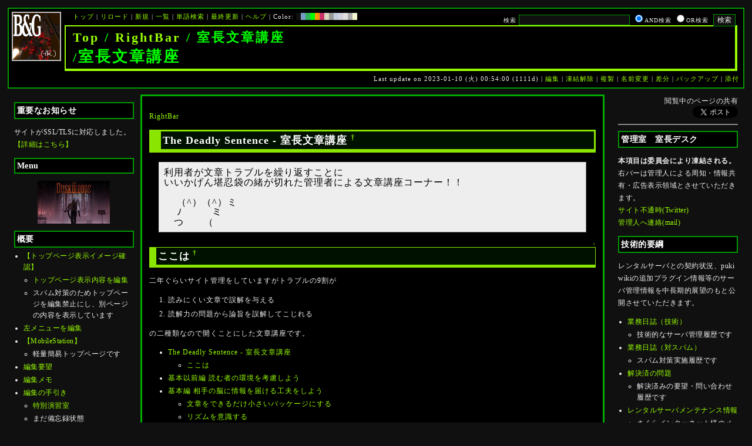

--- FILE ---
content_type: text/html; charset=UTF-8
request_url: http://bladeandgrenade.sakura.ne.jp/index.neongreen.php?RightBar/%E5%AE%A4%E9%95%B7%E6%96%87%E7%AB%A0%E8%AC%9B%E5%BA%A7
body_size: 95456
content:
<?xml version="1.0" encoding="UTF-8" ?>
<!DOCTYPE html PUBLIC "-//W3C//DTD XHTML 1.1//EN" "http://www.w3.org/TR/xhtml11/DTD/xhtml11.dtd">
<html xmlns="http://www.w3.org/1999/xhtml" xml:lang="ja">
<head>
 <meta http-equiv="content-type" content="application/xhtml+xml; charset=UTF-8" />
 <meta http-equiv="content-style-type" content="text/css" />
 <meta name="Description" content="アーマード・コアをはじめとしたゲーム会社フロム・ソフトウェア様の作品のファンサイト/ポータル/wikiです。ハードウェアを問わずフロム・ソフトウェア様のゲーム攻略やユーザの交流を主としています。">

 <title>RightBar/室長文章講座 - BLADE & GRENADE</title>
 <link rel="SHORTCUT ICON" href="image/favicon.ico" />

 <link rel="stylesheet" type="text/css" media="screen" href="skin/pukiwiki_gs2.css.php?charset=Shift_JIS&amp;gs2color=neongreen" charset="Shift_JIS" /> <link rel="stylesheet" type="text/css" media="print" href="skin/pukiwiki_gs2.css.php?charset=Shift_JIS&amp;media=print" charset="Shift_JIS" />
  <link rel="alternate" type="application/rss+xml" title="RSS" href="http://bladeandgrenade.sakura.ne.jp/index.neongreen.php?cmd=rss" />


<script>
  (function(i,s,o,g,r,a,m){i['GoogleAnalyticsObject']=r;i[r]=i[r]||function(){
  (i[r].q=i[r].q||[]).push(arguments)},i[r].l=1*new Date();a=s.createElement(o),
  m=s.getElementsByTagName(o)[0];a.async=1;a.src=g;m.parentNode.insertBefore(a,m)
  })(window,document,'script','https://www.google-analytics.com/analytics.js','ga');

  ga('create', 'UA-88403932-1', 'auto');
  ga('send', 'pageview');

</script>
</head>
<body>


<!--Header-->
<div id="header">

<!-- Header/Search -->
<form action="http://bladeandgrenade.sakura.ne.jp/index.neongreen.php?cmd=search" method="post" id="head_search">
 <div>
  検索
  <input type="text"  name="word" value="" size="25" />
  <input type="radio" name="type" value="AND" class="radio" checked="checked" />AND検索
  <input type="radio" name="type" value="OR" class="radio" />OR検索
  &nbsp;<input type="submit" value="検索" />
 </div>
</form>
<a href="http://bladeandgrenade.sakura.ne.jp/index.neongreen.php?FrontPage"><img id="logo" src="image/b_g_icon_20160320.png" width="80" height="80" alt="[RightBar/室長文章講座]" title="[RightBar/室長文章講座]" /></a>

<div id="navigator">
 <a href="http://bladeandgrenade.sakura.ne.jp/index.neongreen.php?FrontPage" >トップ</a> | <a href="http://bladeandgrenade.sakura.ne.jp/index.neongreen.php?RightBar/%E5%AE%A4%E9%95%B7%E6%96%87%E7%AB%A0%E8%AC%9B%E5%BA%A7" >リロード</a>  | <a href="http://bladeandgrenade.sakura.ne.jp/index.neongreen.php?plugin=newpage&amp;refer=RightBar/%E5%AE%A4%E9%95%B7%E6%96%87%E7%AB%A0%E8%AC%9B%E5%BA%A7" >新規</a>  | <a href="http://bladeandgrenade.sakura.ne.jp/index.neongreen.php?cmd=list" >一覧</a>  | <a href="http://bladeandgrenade.sakura.ne.jp/index.neongreen.php?cmd=search" >単語検索</a> | <a href="http://bladeandgrenade.sakura.ne.jp/index.neongreen.php?RecentChanges" >最終更新</a> | <a href="http://bladeandgrenade.sakura.ne.jp/index.neongreen.php?Help" >ヘルプ</a> | Color: <a href="http://bladeandgrenade.sakura.ne.jp/index.black.php?RightBar/%E5%AE%A4%E9%95%B7%E6%96%87%E7%AB%A0%E8%AC%9B%E5%BA%A7" style="background-color:#101010" title="black">&nbsp;&nbsp;</a><a href="http://bladeandgrenade.sakura.ne.jp/index.blue.php?RightBar/%E5%AE%A4%E9%95%B7%E6%96%87%E7%AB%A0%E8%AC%9B%E5%BA%A7" style="background-color:#769BC0" title="blue">&nbsp;&nbsp;</a><a href="http://bladeandgrenade.sakura.ne.jp/index.green.php?RightBar/%E5%AE%A4%E9%95%B7%E6%96%87%E7%AB%A0%E8%AC%9B%E5%BA%A7" style="background-color:#2FB35B" title="green">&nbsp;&nbsp;</a><a href="http://bladeandgrenade.sakura.ne.jp/index.neongreen.php?RightBar/%E5%AE%A4%E9%95%B7%E6%96%87%E7%AB%A0%E8%AC%9B%E5%BA%A7" style="background-color:#00FF00" title="neongreen">&nbsp;&nbsp;</a><a href="http://bladeandgrenade.sakura.ne.jp/index.neonorange.php?RightBar/%E5%AE%A4%E9%95%B7%E6%96%87%E7%AB%A0%E8%AC%9B%E5%BA%A7" style="background-color:#FF9900" title="neonorange">&nbsp;&nbsp;</a><a href="http://bladeandgrenade.sakura.ne.jp/index.red.php?RightBar/%E5%AE%A4%E9%95%B7%E6%96%87%E7%AB%A0%E8%AC%9B%E5%BA%A7" style="background-color:#C9336A" title="red">&nbsp;&nbsp;</a><a href="http://bladeandgrenade.sakura.ne.jp/index.sepia.php?RightBar/%E5%AE%A4%E9%95%B7%E6%96%87%E7%AB%A0%E8%AC%9B%E5%BA%A7" style="background-color:#DCD7C2" title="sepia">&nbsp;&nbsp;</a><a href="http://bladeandgrenade.sakura.ne.jp/index.silver.php?RightBar/%E5%AE%A4%E9%95%B7%E6%96%87%E7%AB%A0%E8%AC%9B%E5%BA%A7" style="background-color:#999999" title="silver">&nbsp;&nbsp;</a><a href="http://bladeandgrenade.sakura.ne.jp/index.sky.php?RightBar/%E5%AE%A4%E9%95%B7%E6%96%87%E7%AB%A0%E8%AC%9B%E5%BA%A7" style="background-color:#C2CDDC" title="sky">&nbsp;&nbsp;</a><a href="http://bladeandgrenade.sakura.ne.jp/index.violet.php?RightBar/%E5%AE%A4%E9%95%B7%E6%96%87%E7%AB%A0%E8%AC%9B%E5%BA%A7" style="background-color:#D0D0DF" title="violet">&nbsp;&nbsp;</a><a href="http://bladeandgrenade.sakura.ne.jp/index.white.php?RightBar/%E5%AE%A4%E9%95%B7%E6%96%87%E7%AB%A0%E8%AC%9B%E5%BA%A7" style="background-color:#E0E0E0" title="white">&nbsp;&nbsp;</a><a href="http://bladeandgrenade.sakura.ne.jp/index.winter.php?RightBar/%E5%AE%A4%E9%95%B7%E6%96%87%E7%AB%A0%E8%AC%9B%E5%BA%A7" style="background-color:#AAAAAA" title="winter">&nbsp;&nbsp;</a><a href="http://bladeandgrenade.sakura.ne.jp/index.yellow.php?RightBar/%E5%AE%A4%E9%95%B7%E6%96%87%E7%AB%A0%E8%AC%9B%E5%BA%A7" style="background-color:#F5F5CF" title="yellow">&nbsp;&nbsp;</a>
</div>

<h1 class="title"><span class="small"><div><a href="http://bladeandgrenade.sakura.ne.jp/index.neongreen.php?FrontPage" title="FrontPage (985d)">Top</a> / <a href="http://bladeandgrenade.sakura.ne.jp/index.neongreen.php?RightBar">RightBar</a> / 室長文章講座</div>/</span>室長文章講座</h1>

<div class="pageinfo">
 Last update on 2023-01-10 (火) 00:54:00  (1111d)  | <a href="http://bladeandgrenade.sakura.ne.jp/index.neongreen.php?cmd=edit&amp;page=RightBar/%E5%AE%A4%E9%95%B7%E6%96%87%E7%AB%A0%E8%AC%9B%E5%BA%A7" >編集</a>  | <a href="http://bladeandgrenade.sakura.ne.jp/index.neongreen.php?cmd=unfreeze&amp;page=RightBar/%E5%AE%A4%E9%95%B7%E6%96%87%E7%AB%A0%E8%AC%9B%E5%BA%A7" >凍結解除</a>  | <a href="http://bladeandgrenade.sakura.ne.jp/index.neongreen.php?plugin=template&amp;refer=RightBar/%E5%AE%A4%E9%95%B7%E6%96%87%E7%AB%A0%E8%AC%9B%E5%BA%A7" >複製</a> | <a href="http://bladeandgrenade.sakura.ne.jp/index.neongreen.php?plugin=rename&amp;refer=RightBar/%E5%AE%A4%E9%95%B7%E6%96%87%E7%AB%A0%E8%AC%9B%E5%BA%A7" >名前変更</a>  | <a href="http://bladeandgrenade.sakura.ne.jp/index.neongreen.php?cmd=diff&amp;page=RightBar/%E5%AE%A4%E9%95%B7%E6%96%87%E7%AB%A0%E8%AC%9B%E5%BA%A7" >差分</a>  | <a href="http://bladeandgrenade.sakura.ne.jp/index.neongreen.php?cmd=backup&amp;page=RightBar/%E5%AE%A4%E9%95%B7%E6%96%87%E7%AB%A0%E8%AC%9B%E5%BA%A7" >バックアップ</a>   | <a href="http://bladeandgrenade.sakura.ne.jp/index.neongreen.php?plugin=attach&amp;pcmd=upload&amp;page=RightBar/%E5%AE%A4%E9%95%B7%E6%96%87%E7%AB%A0%E8%AC%9B%E5%BA%A7" >添付</a> 

</div>

</div>


<!--Left Box-->
  <div id="leftbox">   <div class="menubar">
    

<h2 id="content_5_0">重要なお知らせ</h2>
<p>サイトがSSL/TLSに対応しました。
<a href="http://bladeandgrenade.sakura.ne.jp/index.neongreen.php?RightBar/%E3%82%B5%E3%83%BC%E3%83%90%E7%AE%A1%E7%90%86%E6%A5%AD%E5%8B%99%E6%97%A5%E8%AA%8C%E4%BA%8C%E5%86%8A%E7%9B%AE#f9252782" title="RightBar/サーバ管理業務日誌二冊目 (678d)">【詳細はこちら】</a></p>

<div class="jumpmenu"><a href="#navigator">&uarr;</a></div><h2 id="content_5_1">Menu</h2>
<div style="text-align:center"><p><a href="http://bladeandgrenade.sakura.ne.jp/index.neongreen.php?The%20Duskbloods" title="The Duskbloods (297d)"><img src="http://bladeandgrenade.sakura.ne.jp/index.neongreen.php?plugin=ref&amp;page=FrontPage%2FWhiteBoard&amp;src=tdb.png" alt="ダスクブラッド" title="ダスクブラッド" width="123" height="73" /></a><br /></p></div>

<div class="jumpmenu"><a href="#navigator">&uarr;</a></div><h2 id="content_5_2">概要</h2>
<ul><li><a href="http://bladeandgrenade.sakura.ne.jp/index.neongreen.php?FrontPage/WhiteBoard" title="FrontPage/WhiteBoard (193d)">【トップページ表示イメージ確認】</a>
<ul><li><a href="https://bladeandgrenade.sakura.ne.jp/index.php?cmd=edit&amp;page=FrontPage/WhiteBoard" rel="nofollow">トップページ表示内容を編集</a></li>
<li>スパム対策のためトップページを編集禁止にし、別ページの内容を表示しています</li></ul></li>
<li><a href="https://bladeandgrenade.sakura.ne.jp/index.php?cmd=edit&amp;page=MenuBar" rel="nofollow">左メニューを編集</a></li>
<li><a href="http://bladeandgrenade.sakura.ne.jp/index.neongreen.php?MobileStation" title="MobileStation (1080d)">【MobileStation】</a>
<ul><li>軽量簡易トップページです</li></ul></li>
<li><a href="http://bladeandgrenade.sakura.ne.jp/index.neongreen.php?%E7%B7%A8%E9%9B%86%E8%A6%81%E6%9C%9B" title="編集要望 (328d)">編集要望</a></li>
<li><a href="http://bladeandgrenade.sakura.ne.jp/index.neongreen.php?%E7%B7%A8%E9%9B%86%E3%83%A1%E3%83%A2" title="編集メモ (308d)">編集メモ</a></li>
<li><a href="http://bladeandgrenade.sakura.ne.jp/index.neongreen.php?%E7%B7%A8%E9%9B%86%E3%81%AE%E6%89%8B%E5%BC%95%E3%81%8D" title="編集の手引き (238d)">編集の手引き</a>
<ul><li><a href="http://bladeandgrenade.sakura.ne.jp/index.neongreen.php?%E7%B7%A8%E9%9B%86%E3%81%AE%E6%89%8B%E5%BC%95%E3%81%8D/%E7%89%B9%E5%88%A5%E6%BC%94%E7%BF%92%E5%AE%A4" title="編集の手引き/特別演習室 (3401d)">特別演習室</a></li>
<li>まだ備忘録状態</li></ul></li>
<li><a href="http://bladeandgrenade.sakura.ne.jp/index.neongreen.php?SandBox" title="SandBox (311d)">SandBox</a></li>
<li><a href="http://bladeandgrenade.sakura.ne.jp/index.neongreen.php?%E3%82%B5%E3%82%A4%E3%83%88%E6%A7%8B%E6%88%90" title="サイト構成 (3532d)">サイト構成</a></li>
<li><a href="http://bladeandgrenade.sakura.ne.jp/index.neongreen.php?%E8%87%A8%E6%99%82%E9%9B%A3%E6%B0%91%E3%82%B2%E3%83%83%E3%83%88%E3%83%BC" title="臨時難民ゲットー (1h)">臨時難民ゲットー</a></li>
<li><a href="http://bladeandgrenade.sakura.ne.jp/index.neongreen.php?%E5%85%AC%E6%B0%91%E9%A4%A8" title="公民館 (2318d)">公民館</a>
<ul><li>サークル活動等はこちらから</li>
<li>DAEMON X MACHINAや模型、TRPG等</li>
<li><a href="http://bladeandgrenade.sakura.ne.jp/index.neongreen.php?%E5%85%AC%E6%B0%91%E9%A4%A8/DAEMONXMACHINA" title="公民館/DAEMONXMACHINA (2170d)">DAEMON X MACHINA</a>
<ul><li><a href="http://bladeandgrenade.sakura.ne.jp/index.neongreen.php?DAEMONXMACHINA%E8%AB%87%E8%A9%B1%E5%AE%A4" title="DAEMONXMACHINA談話室 (2333d)">DAEMON X MACHINA談話室</a></li></ul></li></ul></li>
<li><a href="http://bladeandgrenade.sakura.ne.jp/index.neongreen.php?%E6%B3%95%E5%8B%99%E9%83%A8" title="法務部 (875d)">法務部</a>
<ul><li>各種ルール制定及び問題解決はこちらまで</li></ul></li>
<li><a href="http://bladeandgrenade.sakura.ne.jp/index.neongreen.php?%E3%82%B5%E3%83%B3%E3%83%80%E3%83%BC%E3%83%89%E3%83%BC%E3%83%A0" title="サンダードーム (2654d)">討論ページ「サンダードーム」</a></li>
<li><a href="http://bladeandgrenade.sakura.ne.jp/index.neongreen.php?%E3%81%8A%E3%81%BF%E3%81%8F%E3%81%98" title="おみくじ (586d)">おみくじ</a></li></ul>
<ul><li><a href="https://bladeandgrenade.sakura.ne.jp/bulletinboard/" rel="nofollow">画像アップローダー</a></li>
<li><a href="https://bladeandgrenade.sakura.ne.jp/index.php?plugin=attach&amp;pcmd=list" rel="nofollow"><strong>【全ページの添付ファイル一覧】</strong></a>
<div class="ie5"><table class="style_table" cellspacing="1" border="0"><tbody><tr><td class="style_td"><a href="https://bladeandgrenade.sakura.ne.jp/image/search.png" title="search.png"><img src="https://bladeandgrenade.sakura.ne.jp/image/search.png" alt="search.png" title="search.png" width="20" height="20" /></a></td><td class="style_td"><form action="http://bladeandgrenade.sakura.ne.jp/index.neongreen.php" method="post"> 
<div><input type="hidden" name="encode_hint" value="ぷ" /></div> 
<div><input type="hidden" name="encode_hint" value="ぷ" /></div>
 <div>
  <input type="hidden" name="plugin" value="lookup" />
  <input type="hidden" name="refer"  value="RightBar/室長文章講座" />
  <input type="hidden" name="inter"  value="Google" />
  <label for="_p_lookup_1">Google:</label>
  <input type="text" name="page" id="_p_lookup_1" size="30" value="" />
  <input type="submit" value="検索" />
 </div>
</form></td></tr></tbody></table></div></li></ul>

<div class="jumpmenu"><a href="#navigator">&uarr;</a></div><h2 id="content_5_3">最近の作品</h2>

<div class="jumpmenu"><a href="#navigator">&uarr;</a></div><h3 id="content_5_4"><a href="http://bladeandgrenade.sakura.ne.jp/index.neongreen.php?ELDEN%20RING%20NIGHTREIGN" title="ELDEN RING NIGHTREIGN (243d)">ELDEN RING<br class="spacer" />NIGHTREIGN</a></h3>

<div class="jumpmenu"><a href="#navigator">&uarr;</a></div><h3 id="content_5_5"><a href="http://bladeandgrenade.sakura.ne.jp/index.neongreen.php?ARMORED%20CORE%20%E2%85%A5" title="ARMORED CORE Ⅵ (11d)">ARMORED CORE Ⅵ<br class="spacer" />FIRES OF RUBICON</a></h3>
<table cellpadding=1 cellspacing=2><tr>
<td valign=top>
	<span id=rgn_button4 style="cursor:pointer;font:normal 10px �ͣ� �Х����å�;border:gray 1px solid;"
	onclick="
	if(document.getElementById('rgn_summary4').style.display!='none'){
		document.getElementById('rgn_summary4').style.display='none';
		document.getElementById('rgn_content4').style.display='block';
		document.getElementById('rgn_bracket4').style.borderStyle='solid none solid solid';
		document.getElementById('rgn_button4').innerHTML='-';
	}else{
		document.getElementById('rgn_summary4').style.display='block';
		document.getElementById('rgn_content4').style.display='none';
		document.getElementById('rgn_bracket4').style.borderStyle='none';
		document.getElementById('rgn_button4').innerHTML='+';
	}
	">+</span>
</td><td id=rgn_bracket4 style="font-size:1pt;border:gray 1px;border-style:none;">&nbsp;</td><td id=rgn_summary4 style="color:gray;border:gray 1px solid;display:block;"><a href="http://bladeandgrenade.sakura.ne.jp/index.neongreen.php?ARMORED%20CORE%20%E2%85%A5#sa0db3d8" title="ARMORED CORE Ⅵ (11d)">パーツリスト</a>
</td><td valign=top id=rgn_content4 style="display:none;">
<div class="ie5"><table class="style_table" cellspacing="1" border="0"><tbody><tr><td class="style_td">頭部パーツ</td><td class="style_td"><a href="http://bladeandgrenade.sakura.ne.jp/index.neongreen.php?ARMORED%20CORE%20%E2%85%A5/%E9%A0%AD%E9%83%A8%E3%83%91%E3%83%BC%E3%83%84" title="ARMORED CORE Ⅵ/頭部パーツ (202d)">HEAD</a></td></tr><tr><td class="style_td">胴体パーツ</td><td class="style_td"><a href="http://bladeandgrenade.sakura.ne.jp/index.neongreen.php?ARMORED%20CORE%20%E2%85%A5/%E3%82%B3%E3%82%A2%E3%83%91%E3%83%BC%E3%83%84" title="ARMORED CORE Ⅵ/コアパーツ (9d)">CORE</a></td></tr><tr><td class="style_td">腕部パーツ</td><td class="style_td"><a href="http://bladeandgrenade.sakura.ne.jp/index.neongreen.php?ARMORED%20CORE%20%E2%85%A5/%E8%85%95%E9%83%A8%E3%83%91%E3%83%BC%E3%83%84" title="ARMORED CORE Ⅵ/腕部パーツ (139d)">ARMS</a></td></tr><tr><td class="style_td">脚部パーツ</td><td class="style_td"><a href="http://bladeandgrenade.sakura.ne.jp/index.neongreen.php?ARMORED%20CORE%20%E2%85%A5/%E8%84%9A%E9%83%A8%E3%83%91%E3%83%BC%E3%83%84" title="ARMORED CORE Ⅵ/脚部パーツ (11d)">LEGS</a></td></tr><tr><td class="style_td">火器管制器</td><td class="style_td"><a href="http://bladeandgrenade.sakura.ne.jp/index.neongreen.php?ARMORED%20CORE%20%E2%85%A5/F.C.S." title="ARMORED CORE Ⅵ/F.C.S. (149d)">F.C.S.</a></td></tr><tr><td class="style_td">ジェネレータ</td><td class="style_td"><a href="http://bladeandgrenade.sakura.ne.jp/index.neongreen.php?ARMORED%20CORE%20%E2%85%A5/%E3%82%B8%E3%82%A7%E3%83%8D%E3%83%AC%E3%83%BC%E3%82%BF" title="ARMORED CORE Ⅵ/ジェネレータ (144d)">GENERATOR</a></td></tr><tr><td class="style_td">ブースタ</td><td class="style_td"><a href="http://bladeandgrenade.sakura.ne.jp/index.neongreen.php?ARMORED%20CORE%20%E2%85%A5/%E3%83%96%E3%83%BC%E3%82%B9%E3%82%BF" title="ARMORED CORE Ⅵ/ブースタ (201d)">BOOSTER</a></td></tr><tr><td class="style_td">腕部兵装</td><td class="style_td"><a href="http://bladeandgrenade.sakura.ne.jp/index.neongreen.php?ARMORED%20CORE%20%E2%85%A5/%E8%85%95%E9%83%A8%E5%85%B5%E8%A3%85" title="ARMORED CORE Ⅵ/腕部兵装 (44d)">A.UNIT</a></td></tr><tr><td class="style_td">左腕部兵装</td><td class="style_td"><a href="http://bladeandgrenade.sakura.ne.jp/index.neongreen.php?ARMORED%20CORE%20%E2%85%A5/%E5%B7%A6%E8%85%95%E9%83%A8%E5%85%B5%E8%A3%85" title="ARMORED CORE Ⅵ/左腕部兵装 (274d)">L-A.UNIT</a></td></tr><tr><td class="style_td">背部兵装</td><td class="style_td"><a href="http://bladeandgrenade.sakura.ne.jp/index.neongreen.php?ARMORED%20CORE%20%E2%85%A5/%E8%83%8C%E9%83%A8%E5%85%B5%E8%A3%85" title="ARMORED CORE Ⅵ/背部兵装 (153d)">B.UNIT</a></td></tr><tr><td class="style_td" rowspan="2">コア拡張機能</td><td class="style_td"><a href="http://bladeandgrenade.sakura.ne.jp/index.neongreen.php?ARMORED%20CORE%20%E2%85%A5/%E3%82%B3%E3%82%A2%E6%8B%A1%E5%BC%B5%E6%A9%9F%E8%83%BD" title="ARMORED CORE Ⅵ/コア拡張機能 (297d)">EXPANSION</a></td></tr><tr><td class="style_td"><a href="http://bladeandgrenade.sakura.ne.jp/index.neongreen.php?ARMORED%20CORE%20%E2%85%A5/OS%20TUNING" title="ARMORED CORE Ⅵ/OS TUNING (304d)">OS TUNING</a></td></tr></tbody></table></div>
</td></tr></table>
<ul><li><a href="http://bladeandgrenade.sakura.ne.jp/index.neongreen.php?ARMORED%20CORE%20%E2%85%A5/AC%E8%8B%A5%E8%91%89%E8%AC%9B%E5%BA%A7%20VI%E7%B7%A8" title="ARMORED CORE Ⅵ/AC若葉講座 VI編 (141d)">初心者向け講座</a></li>
<li><a href="http://bladeandgrenade.sakura.ne.jp/index.neongreen.php?ARMORED%20CORE%20%E2%85%A5/%E3%83%AC%E3%82%AE%E3%83%A5%E3%83%AC%E3%83%BC%E3%82%B7%E3%83%A7%E3%83%B3" title="ARMORED CORE Ⅵ/レギュレーション (246d)">レギュレーション</a></li>
<li><a href="http://bladeandgrenade.sakura.ne.jp/index.neongreen.php?ARMORED%20CORE%20%E2%85%A5/%E3%82%A2%E3%82%BB%E3%83%B3%E3%83%96%E3%83%AB%E6%A6%82%E8%AA%AC" title="ARMORED CORE Ⅵ/アセンブル概説 (225d)">アセンブルの手引き</a></li>
<li><a href="http://bladeandgrenade.sakura.ne.jp/index.neongreen.php?ARMORED%20CORE%20%E2%85%A5/%E3%83%9F%E3%83%83%E3%82%B7%E3%83%A7%E3%83%B3" title="ARMORED CORE Ⅵ/ミッション (8d)">ミッションリスト</a></li>
<li><a href="http://bladeandgrenade.sakura.ne.jp/index.neongreen.php?ARMORED%20CORE%20%E2%85%A5/%E3%82%B7%E3%82%B9%E3%83%86%E3%83%A0%E3%83%BB%E6%93%8D%E4%BD%9C%E3%83%BB%E3%83%86%E3%82%AF%E3%83%8B%E3%83%83%E3%82%AF" title="ARMORED CORE Ⅵ/システム・操作・テクニック (626d)">システム・操作・テクニック</a></li>
<li><a href="http://bladeandgrenade.sakura.ne.jp/index.neongreen.php?ARMORED%20CORE%20%E2%85%A5/%E7%99%BB%E5%A0%B4%E4%BA%BA%E7%89%A9" title="ARMORED CORE Ⅵ/登場人物 (148d)">登場人物</a>/<a href="http://bladeandgrenade.sakura.ne.jp/index.neongreen.php?ARMORED%20CORE%20%E2%85%A5/%E7%99%BB%E5%A0%B4AC" title="ARMORED CORE Ⅵ/登場AC (10d)">登場AC</a>/<a href="http://bladeandgrenade.sakura.ne.jp/index.neongreen.php?ARMORED%20CORE%20%E2%85%A5/%E7%99%BB%E5%A0%B4AC2" title="ARMORED CORE Ⅵ/登場AC2 (11d)">登場AC2</a></li>
<li><a href="http://bladeandgrenade.sakura.ne.jp/index.neongreen.php?ARMORED%20CORE%20%E2%85%A5/%E3%83%AD%E3%82%B1%E3%83%BC%E3%82%B7%E3%83%A7%E3%83%B3" title="ARMORED CORE Ⅵ/ロケーション (133d)">ロケーション</a></li>
<li><a href="http://bladeandgrenade.sakura.ne.jp/index.neongreen.php?ARMORED%20CORE%20%E2%85%A5/%E3%82%A8%E3%83%8D%E3%83%9F%E3%83%BC" title="ARMORED CORE Ⅵ/エネミー (64d)">エネミー</a>/<a href="http://bladeandgrenade.sakura.ne.jp/index.neongreen.php?ARMORED%20CORE%20%E2%85%A5/%E5%8B%A2%E5%8A%9B" title="ARMORED CORE Ⅵ/勢力 (123d)">勢力</a></li>
<li><a href="http://bladeandgrenade.sakura.ne.jp/index.neongreen.php?ARMORED%20CORE%20%E2%85%A5/%E3%82%A2%E3%83%BC%E3%82%AB%E3%82%A4%E3%83%96" title="ARMORED CORE Ⅵ/アーカイブ (124d)">アーカイブ</a>/<a href="http://bladeandgrenade.sakura.ne.jp/index.neongreen.php?ARMORED%20CORE%20%E2%85%A5/%E3%82%BB%E3%83%AA%E3%83%95%E9%9B%86" title="ARMORED CORE Ⅵ/セリフ集 (273d)">セリフ集(ネタばれ注意)</a></li>
<li><a href="http://bladeandgrenade.sakura.ne.jp/index.neongreen.php?ARMORED%20CORE%20%E2%85%A5/%E7%94%A8%E8%AA%9E%E9%9B%86" title="ARMORED CORE Ⅵ/用語集 (15d)">用語集</a>/<a href="http://bladeandgrenade.sakura.ne.jp/index.neongreen.php?ARMORED%20CORE%20%E2%85%A5/%E4%B8%96%E7%95%8C%E8%A6%B3%E8%80%83%E5%AF%9F" title="ARMORED CORE Ⅵ/世界観考察 (74d)">世界観考察</a></li>
<li><a href="http://bladeandgrenade.sakura.ne.jp/index.neongreen.php?ARMORED%20CORE%20%E2%85%A5%20/%20%E3%82%A2%E3%83%BC%E3%83%9E%E3%83%BC%E3%83%89%E3%82%B3%E3%82%A2%E2%85%A5%E8%AB%87%E8%A9%B1%E5%AE%A4" title="ARMORED CORE Ⅵ / アーマードコアⅥ談話室 (1139d)">談話室</a>/<a href="http://bladeandgrenade.sakura.ne.jp/index.neongreen.php?ARMORED%20CORE%20%E2%85%A5/%E3%82%A2%E3%83%BC%E3%83%9E%E3%83%BC%E3%83%89%E3%82%B3%E3%82%A2%E2%85%A5%E6%94%BB%E7%95%A5%E6%83%85%E5%A0%B1%E4%BA%A4%E6%8F%9B%E6%89%80" title="ARMORED CORE Ⅵ/アーマードコアⅥ攻略情報交換所 (1139d)">攻略情報交換所</a></li>
<li><a href="http://bladeandgrenade.sakura.ne.jp/index.neongreen.php?ARMORED%20CORE%20%E2%85%A5/%E7%99%BA%E5%A3%B2%E5%89%8D%E6%83%85%E5%A0%B1" title="ARMORED CORE Ⅵ/発売前情報 (886d)">発売前情報</a></li>
<li><a href="http://bladeandgrenade.sakura.ne.jp/index.neongreen.php?ARMORED%20CORE%20%E2%85%A5%20/%20%E3%82%A2%E3%83%BC%E3%83%9E%E3%83%BC%E3%83%89%E3%82%B3%E3%82%A2%E2%85%A5%E3%82%AA%E3%83%B3%E3%83%A9%E3%82%A4%E3%83%B3%E7%94%A8%E7%9B%B8%E8%AB%87%E5%AE%A4" title="ARMORED CORE Ⅵ / アーマードコアⅥオンライン用相談室 (1002d)">オンライン用相談室</a></li></ul>

<div class="jumpmenu"><a href="#navigator">&uarr;</a></div><h3 id="content_5_6"><a href="http://bladeandgrenade.sakura.ne.jp/index.neongreen.php?ELDEN%20RING" title="ELDEN RING (703d)">ELDEN RING</a></h3>
<ul><li><a href="http://bladeandgrenade.sakura.ne.jp/index.neongreen.php?ELDEN%20RING/%E3%82%A8%E3%83%8D%E3%83%9F%E3%83%BC" title="ELDEN RING/エネミー (1121d)">エネミー</a>/<a href="http://bladeandgrenade.sakura.ne.jp/index.neongreen.php?ELDEN%20RING/BOSS%E6%94%BB%E7%95%A5" title="ELDEN RING/BOSS攻略 (1120d)">ボス攻略</a></li></ul>
<table cellpadding=1 cellspacing=2><tr>
<td valign=top>
	<span id=rgn_button5 style="cursor:pointer;font:normal 10px �ͣ� �Х����å�;border:gray 1px solid;"
	onclick="
	if(document.getElementById('rgn_summary5').style.display!='none'){
		document.getElementById('rgn_summary5').style.display='none';
		document.getElementById('rgn_content5').style.display='block';
		document.getElementById('rgn_bracket5').style.borderStyle='solid none solid solid';
		document.getElementById('rgn_button5').innerHTML='-';
	}else{
		document.getElementById('rgn_summary5').style.display='block';
		document.getElementById('rgn_content5').style.display='none';
		document.getElementById('rgn_bracket5').style.borderStyle='none';
		document.getElementById('rgn_button5').innerHTML='+';
	}
	">+</span>
</td><td id=rgn_bracket5 style="font-size:1pt;border:gray 1px;border-style:none;">&nbsp;</td><td id=rgn_summary5 style="color:gray;border:gray 1px solid;display:block;"><a href="http://bladeandgrenade.sakura.ne.jp/index.neongreen.php?ELDEN%20RING/%E6%AD%A6%E5%99%A8" title="ELDEN RING/武器 (583d)">武器</a>
</td><td valign=top id=rgn_content5 style="display:none;">
<ul><li><a href="http://bladeandgrenade.sakura.ne.jp/index.neongreen.php?ELDEN%20RING/%E6%AD%A6%E5%99%A8" title="ELDEN RING/武器 (583d)">武器</a><br class="spacer" />
<a href="http://bladeandgrenade.sakura.ne.jp/index.neongreen.php?ELDEN%20RING/%E6%AD%A6%E5%99%A8/%E7%9F%AD%E5%89%A3" title="ELDEN RING/武器/短剣 (369d)">短剣</a>/<a href="http://bladeandgrenade.sakura.ne.jp/index.neongreen.php?ELDEN%20RING/%E6%AD%A6%E5%99%A8/%E7%9B%B4%E5%89%A3" title="ELDEN RING/武器/直剣 (610d)">直剣</a><br class="spacer" /><a href="http://bladeandgrenade.sakura.ne.jp/index.neongreen.php?ELDEN%20RING/%E6%AD%A6%E5%99%A8/%E5%A4%A7%E5%89%A3" title="ELDEN RING/武器/大剣 (420d)">大剣</a>/<a href="http://bladeandgrenade.sakura.ne.jp/index.neongreen.php?ELDEN%20RING/%E6%AD%A6%E5%99%A8/%E7%89%B9%E5%A4%A7%E5%89%A3" title="ELDEN RING/武器/特大剣 (610d)">特大剣</a><br class="spacer" /><a href="http://bladeandgrenade.sakura.ne.jp/index.neongreen.php?ELDEN%20RING/%E6%AD%A6%E5%99%A8/%E5%88%BA%E5%89%A3" title="ELDEN RING/武器/刺剣 (610d)">刺剣</a>/<a href="http://bladeandgrenade.sakura.ne.jp/index.neongreen.php?ELDEN%20RING/%E6%AD%A6%E5%99%A8/%E9%87%8D%E5%88%BA%E5%89%A3" title="ELDEN RING/武器/重刺剣 (491d)">重刺剣</a><br class="spacer" /><a href="http://bladeandgrenade.sakura.ne.jp/index.neongreen.php?ELDEN%20RING/%E6%AD%A6%E5%99%A8/%E6%9B%B2%E5%89%A3" title="ELDEN RING/武器/曲剣 (610d)">曲剣</a>/<a href="http://bladeandgrenade.sakura.ne.jp/index.neongreen.php?ELDEN%20RING/%E6%AD%A6%E5%99%A8/%E5%A4%A7%E6%9B%B2%E5%89%A3" title="ELDEN RING/武器/大曲剣 (610d)">大曲剣</a><br class="spacer" /><a href="http://bladeandgrenade.sakura.ne.jp/index.neongreen.php?ELDEN%20RING/%E6%AD%A6%E5%99%A8/%E5%88%80" title="ELDEN RING/武器/刀 (369d)">刀</a>/<a href="http://bladeandgrenade.sakura.ne.jp/index.neongreen.php?ELDEN%20RING/%E6%AD%A6%E5%99%A8/%E4%B8%A1%E5%88%83%E5%89%A3" title="ELDEN RING/武器/両刃剣 (610d)">両刃剣</a><br class="spacer" /><a href="http://bladeandgrenade.sakura.ne.jp/index.neongreen.php?ELDEN%20RING/%E6%AD%A6%E5%99%A8/%E6%96%A7" title="ELDEN RING/武器/斧 (579d)">斧</a>/<a href="http://bladeandgrenade.sakura.ne.jp/index.neongreen.php?ELDEN%20RING/%E6%AD%A6%E5%99%A8/%E5%A4%A7%E6%96%A7" title="ELDEN RING/武器/大斧 (610d)">大斧</a><br class="spacer" /><a href="http://bladeandgrenade.sakura.ne.jp/index.neongreen.php?ELDEN%20RING/%E6%AD%A6%E5%99%A8/%E6%A7%8C" title="ELDEN RING/武器/槌 (546d)">槌</a>/<a href="http://bladeandgrenade.sakura.ne.jp/index.neongreen.php?ELDEN%20RING/%E6%AD%A6%E5%99%A8/%E3%83%95%E3%83%AC%E3%82%A4%E3%83%AB" title="ELDEN RING/武器/フレイル (607d)">フレイル</a>/<a href="http://bladeandgrenade.sakura.ne.jp/index.neongreen.php?ELDEN%20RING/%E6%AD%A6%E5%99%A8/%E5%A4%A7%E6%A7%8C" title="ELDEN RING/武器/大槌 (579d)">大槌</a><br class="spacer" /><a href="http://bladeandgrenade.sakura.ne.jp/index.neongreen.php?ELDEN%20RING/%E6%AD%A6%E5%99%A8/%E7%89%B9%E5%A4%A7%E6%AD%A6%E5%99%A8" title="ELDEN RING/武器/特大武器 (488d)">特大武器</a><br class="spacer" /><a href="http://bladeandgrenade.sakura.ne.jp/index.neongreen.php?ELDEN%20RING/%E6%AD%A6%E5%99%A8/%E6%A7%8D" title="ELDEN RING/武器/槍 (599d)">槍</a>/<a href="http://bladeandgrenade.sakura.ne.jp/index.neongreen.php?ELDEN%20RING/%E6%AD%A6%E5%99%A8/%E5%A4%A7%E6%A7%8D" title="ELDEN RING/武器/大槍 (491d)">大槍</a><br class="spacer" /><a href="http://bladeandgrenade.sakura.ne.jp/index.neongreen.php?ELDEN%20RING/%E6%AD%A6%E5%99%A8/%E6%96%A7%E6%A7%8D" title="ELDEN RING/武器/斧槍 (519d)">斧槍</a>/<a href="http://bladeandgrenade.sakura.ne.jp/index.neongreen.php?ELDEN%20RING/%E6%AD%A6%E5%99%A8/%E9%8E%8C" title="ELDEN RING/武器/鎌 (605d)">鎌</a><br class="spacer" /><a href="http://bladeandgrenade.sakura.ne.jp/index.neongreen.php?ELDEN%20RING/%E6%AD%A6%E5%99%A8/%E9%9E%AD" title="ELDEN RING/武器/鞭 (605d)">鞭</a>/<a href="http://bladeandgrenade.sakura.ne.jp/index.neongreen.php?ELDEN%20RING/%E6%AD%A6%E5%99%A8/%E6%8B%B3" title="ELDEN RING/武器/拳 (576d)">拳</a>/<a href="http://bladeandgrenade.sakura.ne.jp/index.neongreen.php?ELDEN%20RING/%E6%AD%A6%E5%99%A8/%E7%88%AA" title="ELDEN RING/武器/爪 (605d)">爪</a><br class="spacer" /><a href="http://bladeandgrenade.sakura.ne.jp/index.neongreen.php?ELDEN%20RING/%E6%AD%A6%E5%99%A8/%E5%B0%8F%E5%BC%93" title="ELDEN RING/武器/小弓 (605d)">小弓</a>/<a href="http://bladeandgrenade.sakura.ne.jp/index.neongreen.php?ELDEN%20RING/%E6%AD%A6%E5%99%A8/%E9%95%B7%E5%BC%93" title="ELDEN RING/武器/長弓 (605d)">長弓</a>/<a href="http://bladeandgrenade.sakura.ne.jp/index.neongreen.php?ELDEN%20RING/%E6%AD%A6%E5%99%A8/%E5%A4%A7%E5%BC%93" title="ELDEN RING/武器/大弓 (605d)">大弓</a><br class="spacer" /><a href="http://bladeandgrenade.sakura.ne.jp/index.neongreen.php?ELDEN%20RING/%E6%AD%A6%E5%99%A8/%E3%82%AF%E3%83%AD%E3%82%B9%E3%83%9C%E3%82%A6" title="ELDEN RING/武器/クロスボウ (605d)">クロスボウ</a>/<a href="http://bladeandgrenade.sakura.ne.jp/index.neongreen.php?ELDEN%20RING/%E6%AD%A6%E5%99%A8/%E3%83%90%E3%83%AA%E3%82%B9%E3%82%BF" title="ELDEN RING/武器/バリスタ (582d)">バリスタ</a><br class="spacer" /><a href="http://bladeandgrenade.sakura.ne.jp/index.neongreen.php?ELDEN%20RING/%E6%AD%A6%E5%99%A8/%E6%9D%96" title="ELDEN RING/武器/杖 (369d)">杖</a>/<a href="http://bladeandgrenade.sakura.ne.jp/index.neongreen.php?ELDEN%20RING/%E6%AD%A6%E5%99%A8/%E8%81%96%E5%8D%B0" title="ELDEN RING/武器/聖印 (491d)">聖印</a><br class="spacer" /><a href="http://bladeandgrenade.sakura.ne.jp/index.neongreen.php?ELDEN%20RING/%E6%AD%A6%E5%99%A8/%E6%9D%BE%E6%98%8E" title="ELDEN RING/武器/松明 (576d)">松明</a><br class="spacer" /><a href="http://bladeandgrenade.sakura.ne.jp/index.neongreen.php?ELDEN%20RING/%E6%AD%A6%E5%99%A8/%E5%B0%8F%E7%9B%BE" title="ELDEN RING/武器/小盾 (605d)">小盾</a>/<a href="http://bladeandgrenade.sakura.ne.jp/index.neongreen.php?ELDEN%20RING/%E6%AD%A6%E5%99%A8/%E4%B8%AD%E7%9B%BE" title="ELDEN RING/武器/中盾 (579d)">中盾</a>/<a href="http://bladeandgrenade.sakura.ne.jp/index.neongreen.php?ELDEN%20RING/%E6%AD%A6%E5%99%A8/%E5%A4%A7%E7%9B%BE" title="ELDEN RING/武器/大盾 (604d)">大盾</a>/
</td></tr></table></li>
<li><span class="noexists">戦技<a href="http://bladeandgrenade.sakura.ne.jp/index.neongreen.php?cmd=edit&amp;page=ELDEN%20RING/%E6%88%A6%E6%8A%80&amp;refer=RightBar%2F%E5%AE%A4%E9%95%B7%E6%96%87%E7%AB%A0%E8%AC%9B%E5%BA%A7">?</a></span>/<a href="http://bladeandgrenade.sakura.ne.jp/index.neongreen.php?ELDEN%20RING/%E8%A3%85%E5%82%99%E3%81%AE%E5%BC%B7%E5%8C%96" title="ELDEN RING/装備の強化 (604d)">装備の強化</a><br class="spacer" /></li>
<li><a href="http://bladeandgrenade.sakura.ne.jp/index.neongreen.php?ELDEN%20RING/%E9%98%B2%E5%85%B7" title="ELDEN RING/防具 (1121d)">防具</a>/<a href="http://bladeandgrenade.sakura.ne.jp/index.neongreen.php?ELDEN%20RING/%E3%82%BF%E3%83%AA%E3%82%B9%E3%83%9E%E3%83%B3" title="ELDEN RING/タリスマン (603d)">タリスマン</a><br class="spacer" /></li>
<li><a href="http://bladeandgrenade.sakura.ne.jp/index.neongreen.php?ELDEN%20RING/%E6%88%A6%E7%81%B0" title="ELDEN RING/戦灰 (892d)">戦灰</a></li>
<li><a href="http://bladeandgrenade.sakura.ne.jp/index.neongreen.php?ELDEN%20RING/%E9%AD%94%E6%B3%95" title="ELDEN RING/魔法 (1122d)">魔法</a>(<a href="http://bladeandgrenade.sakura.ne.jp/index.neongreen.php?ELDEN%20RING/%E9%AD%94%E6%B3%95/%E9%AD%94%E8%A1%93" title="ELDEN RING/魔法/魔術 (603d)">魔術</a>/<a href="http://bladeandgrenade.sakura.ne.jp/index.neongreen.php?ELDEN%20RING/%E9%AD%94%E6%B3%95/%E7%A5%88%E7%A5%B7" title="ELDEN RING/魔法/祈祷 (603d)">祈祷</a>)
</td></tr></table></li>
<li><a href="http://bladeandgrenade.sakura.ne.jp/index.neongreen.php?ELDEN%20RING/%E3%82%B7%E3%82%B9%E3%83%86%E3%83%A0%E3%83%BB%E6%93%8D%E4%BD%9C%E7%AD%89" title="ELDEN RING/システム・操作等 (1121d)">システム・操作等</a><br class="spacer" /></li>
<li><a href="http://bladeandgrenade.sakura.ne.jp/index.neongreen.php?ELDEN%20RING/%E7%B4%A0%E6%80%A7" title="ELDEN RING/素性 (1122d)">素性</a>/<a href="http://bladeandgrenade.sakura.ne.jp/index.neongreen.php?ELDEN%20RING/%E3%82%AD%E3%83%A3%E3%83%A9%E3%82%AF%E3%82%BF%E3%83%BC%E8%82%B2%E6%88%90" title="ELDEN RING/キャラクター育成 (225d)">キャラクター育成</a><br class="spacer" /></li>
<li><a href="http://bladeandgrenade.sakura.ne.jp/index.neongreen.php?ELDEN%20RING/%E4%BE%B5%E5%85%A5%E3%83%BB%E4%BE%B5%E5%85%A5%E5%AF%BE%E7%AD%96" title="ELDEN RING/侵入・侵入対策 (688d)">侵入・侵入対策</a><br class="spacer" />
<table cellpadding=1 cellspacing=2><tr>
<td valign=top>
	<span id=rgn_button6 style="cursor:pointer;font:normal 10px �ͣ� �Х����å�;border:gray 1px solid;"
	onclick="
	if(document.getElementById('rgn_summary6').style.display!='none'){
		document.getElementById('rgn_summary6').style.display='none';
		document.getElementById('rgn_content6').style.display='block';
		document.getElementById('rgn_bracket6').style.borderStyle='solid none solid solid';
		document.getElementById('rgn_button6').innerHTML='-';
	}else{
		document.getElementById('rgn_summary6').style.display='block';
		document.getElementById('rgn_content6').style.display='none';
		document.getElementById('rgn_bracket6').style.borderStyle='none';
		document.getElementById('rgn_button6').innerHTML='+';
	}
	">+</span>
</td><td id=rgn_bracket6 style="font-size:1pt;border:gray 1px;border-style:none;">&nbsp;</td><td id=rgn_summary6 style="color:gray;border:gray 1px solid;display:block;"><a href="http://bladeandgrenade.sakura.ne.jp/index.neongreen.php?ELDEN%20RING/%E3%82%A2%E3%82%A4%E3%83%86%E3%83%A0" title="ELDEN RING/アイテム (1402d)">アイテム</a>
</td><td valign=top id=rgn_content6 style="display:none;"></li>
<li><a href="http://bladeandgrenade.sakura.ne.jp/index.neongreen.php?ELDEN%20RING/%E3%82%A2%E3%82%A4%E3%83%86%E3%83%A0" title="ELDEN RING/アイテム (1402d)">アイテム</a><br class="spacer" />
<a href="http://bladeandgrenade.sakura.ne.jp/index.neongreen.php?ELDEN%20RING/%E3%82%A2%E3%82%A4%E3%83%86%E3%83%A0/%E9%81%93%E5%85%B7" title="ELDEN RING/アイテム/道具 (534d)">道具</a>/<a href="http://bladeandgrenade.sakura.ne.jp/index.neongreen.php?ELDEN%20RING/%E3%82%A2%E3%82%A4%E3%83%86%E3%83%A0/%E9%81%BA%E7%81%B0" title="ELDEN RING/アイテム/遺灰 (488d)">遺灰</a><br class="spacer" /><a href="http://bladeandgrenade.sakura.ne.jp/index.neongreen.php?ELDEN%20RING/%E3%82%A2%E3%82%A4%E3%83%86%E3%83%A0/%E8%A3%BD%E4%BD%9C%E7%B4%A0%E6%9D%90" title="ELDEN RING/アイテム/製作素材 (600d)">製作素材</a>/<a href="http://bladeandgrenade.sakura.ne.jp/index.neongreen.php?ELDEN%20RING/%E3%82%A2%E3%82%A4%E3%83%86%E3%83%A0/%E5%BC%B7%E5%8C%96%E7%B4%A0%E6%9D%90" title="ELDEN RING/アイテム/強化素材 (582d)">強化素材</a><br class="spacer" /><a href="http://bladeandgrenade.sakura.ne.jp/index.neongreen.php?ELDEN%20RING/%E3%82%A2%E3%82%A4%E3%83%86%E3%83%A0/%E8%B2%B4%E9%87%8D%E5%93%81" title="ELDEN RING/アイテム/貴重品 (498d)">貴重品</a>/<a href="http://bladeandgrenade.sakura.ne.jp/index.neongreen.php?ELDEN%20RING/%E3%82%A2%E3%82%A4%E3%83%86%E3%83%A0/%E7%9F%A2%E3%83%BB%E3%83%9C%E3%83%AB%E3%83%88" title="ELDEN RING/アイテム/矢・ボルト (600d)">矢・ボルト</a><br class="spacer" /><a href="http://bladeandgrenade.sakura.ne.jp/index.neongreen.php?ELDEN%20RING/%E3%82%A2%E3%82%A4%E3%83%86%E3%83%A0/%E6%83%85%E5%A0%B1" title="ELDEN RING/アイテム/情報 (532d)">情報</a><br class="spacer" />
</td></tr></table></li>
<li><a href="http://bladeandgrenade.sakura.ne.jp/index.neongreen.php?ELDEN%20RING/%E7%99%BB%E5%A0%B4%E4%BA%BA%E7%89%A9" title="ELDEN RING/登場人物 (369d)">登場人物</a>(<span class="noexists">イベント<a href="http://bladeandgrenade.sakura.ne.jp/index.neongreen.php?cmd=edit&amp;page=ELDEN%20RING/NPC%E3%82%A4%E3%83%99%E3%83%B3%E3%83%88&amp;refer=RightBar%2F%E5%AE%A4%E9%95%B7%E6%96%87%E7%AB%A0%E8%AC%9B%E5%BA%A7">?</a></span>/<a href="http://bladeandgrenade.sakura.ne.jp/index.neongreen.php?ELDEN%20RING/%E5%95%86%E4%BA%BA%E4%B8%80%E8%A6%A7" title="ELDEN RING/商人一覧 (1122d)">商人</a>)<br class="spacer" /></li>
<li><a href="http://bladeandgrenade.sakura.ne.jp/index.neongreen.php?ELDEN%20RING/%E3%83%90%E3%83%BC%E3%82%B8%E3%83%A7%E3%83%B3%E3%82%A2%E3%83%83%E3%83%97%E3%80%81%E3%83%AC%E3%82%AE%E3%83%A5%E3%83%AC%E3%83%BC%E3%82%B7%E3%83%A7%E3%83%B3" title="ELDEN RING/バージョンアップ、レギュレーション (1347d)">レギュレーション</a><br class="spacer" /></li>
<li><a href="http://bladeandgrenade.sakura.ne.jp/index.neongreen.php?ELDEN%20RING/%E4%B8%96%E7%95%8C%E8%A6%B3" title="ELDEN RING/世界観 (1121d)">世界観</a>/<a href="http://bladeandgrenade.sakura.ne.jp/index.neongreen.php?ELDEN%20RING/%E7%94%A8%E8%AA%9E%E9%9B%86" title="ELDEN RING/用語集 (7d)">用語集</a><br class="spacer" /></li>
<li><a href="http://bladeandgrenade.sakura.ne.jp/index.neongreen.php?ELDEN%20RING/%E3%82%A8%E3%83%AB%E3%83%87%E3%83%B3%E3%83%AA%E3%83%B3%E3%82%B0%E8%AB%87%E8%A9%B1%E5%AE%A4" title="ELDEN RING/エルデンリング談話室 (1542d)">エルデンリング談話室</a></li>
<li><a href="http://bladeandgrenade.sakura.ne.jp/index.neongreen.php?ELDEN%20RING/%E6%83%85%E5%A0%B1%E6%8F%90%E4%BE%9B" title="ELDEN RING/情報提供 (1430d)">情報提供</a>
</td></tr></table></li></ul>

<div class="jumpmenu"><a href="#navigator">&uarr;</a></div><h2 id="content_5_7">各種攻略情報</h2>

<div class="jumpmenu"><a href="#navigator">&uarr;</a></div><h3 id="content_5_8"><a href="http://bladeandgrenade.sakura.ne.jp/index.neongreen.php?%E3%82%A2%E3%83%BC%E3%83%9E%E3%83%BC%E3%83%89%E3%83%BB%E3%82%B3%E3%82%A2%E3%80%80%E3%82%B7%E3%83%AA%E3%83%BC%E3%82%BA" title="アーマード・コア　シリーズ (75d)">アーマード・コア　シリーズ</a></h3>
<ul><li><a href="http://bladeandgrenade.sakura.ne.jp/index.neongreen.php?%E3%82%A2%E3%83%BC%E3%83%9E%E3%83%BC%E3%83%89%E3%83%BB%E3%82%B3%E3%82%A2%E3%80%80%E3%82%B7%E3%83%AA%E3%83%BC%E3%82%BA#p1e48905" title="アーマード・コア　シリーズ (75d)">PSタイトル</a></li>
<li><a href="http://bladeandgrenade.sakura.ne.jp/index.neongreen.php?%E3%82%A2%E3%83%BC%E3%83%9E%E3%83%BC%E3%83%89%E3%83%BB%E3%82%B3%E3%82%A2%E3%80%80%E3%82%B7%E3%83%AA%E3%83%BC%E3%82%BA#v07d8c7e" title="アーマード・コア　シリーズ (75d)">PS2タイトル</a></li>
<li><a href="http://bladeandgrenade.sakura.ne.jp/index.neongreen.php?%E3%82%A2%E3%83%BC%E3%83%9E%E3%83%BC%E3%83%89%E3%83%BB%E3%82%B3%E3%82%A2%E3%80%80%E3%82%B7%E3%83%AA%E3%83%BC%E3%82%BA#l1f9992f" title="アーマード・コア　シリーズ (75d)">PS3 / 360タイトル</a></li>
<li><a href="http://bladeandgrenade.sakura.ne.jp/index.neongreen.php?%E3%82%A2%E3%83%BC%E3%83%9E%E3%83%BC%E3%83%89%E3%83%BB%E3%82%B3%E3%82%A2%E3%80%80%E3%82%B7%E3%83%AA%E3%83%BC%E3%82%BA#ec19ddb9" title="アーマード・コア　シリーズ (75d)">PS4・5 / Xbox One・SeriesX・S / STEAM </a></li>
<li><a href="http://bladeandgrenade.sakura.ne.jp/index.neongreen.php?%E3%82%A2%E3%83%BC%E3%83%9E%E3%83%BC%E3%83%89%E3%83%BB%E3%82%B3%E3%82%A2%E3%80%80%E3%82%B7%E3%83%AA%E3%83%BC%E3%82%BA#ud5bceee" title="アーマード・コア　シリーズ (75d)">PSPタイトル</a></li>
<li><a href="http://bladeandgrenade.sakura.ne.jp/index.neongreen.php?%E3%82%A2%E3%83%BC%E3%83%9E%E3%83%BC%E3%83%89%E3%83%BB%E3%82%B3%E3%82%A2%E3%80%80%E3%82%B7%E3%83%AA%E3%83%BC%E3%82%BA#x4a19ed1" title="アーマード・コア　シリーズ (75d)">携帯電話向けタイトル</a></li></ul>

<div class="jumpmenu"><a href="#navigator">&uarr;</a></div><h3 id="content_5_9"><a href="http://bladeandgrenade.sakura.ne.jp/index.neongreen.php?%E3%82%BD%E3%82%A6%E3%83%AB%20%E3%82%B7%E3%83%AA%E3%83%BC%E3%82%BA" title="ソウル シリーズ (2779d)">ソウル  シリーズ</a></h3>
<ul><li>Demon's Souls</li>
<li><a href="http://bladeandgrenade.sakura.ne.jp/index.neongreen.php?DARK%20SOULS" title="DARK SOULS (186d)">DARK SOULS</a></li>
<li>DARK SOULSⅡ</li>
<li><a href="http://bladeandgrenade.sakura.ne.jp/index.neongreen.php?DARK%20SOULS%E2%85%A2" title="DARK SOULSⅢ (1671d)">DARK SOULSⅢ</a></li></ul>

<div class="jumpmenu"><a href="#navigator">&uarr;</a></div><h3 id="content_5_10">その他</h3>
<ul><li><a href="http://bladeandgrenade.sakura.ne.jp/index.neongreen.php?METAL%20WOLF%20CHAOS%20XD" title="METAL WOLF CHAOS XD (1433d)">METAL WOLF CHAOS(ＸＤ)</a></li>
<li><a href="http://bladeandgrenade.sakura.ne.jp/index.neongreen.php?Bloodborne" title="Bloodborne (1747d)">Bloodborne</a></li>
<li><a href="http://bladeandgrenade.sakura.ne.jp/index.neongreen.php?D%C3%A9racin%C3%A9" title="Déraciné (1433d)">Déraciné(デラシネ)</a></li>
<li><a href="http://bladeandgrenade.sakura.ne.jp/index.neongreen.php?SEKIRO" title="SEKIRO (2173d)">SEKIRO:SHADOWS DIE TWICE</a></li></ul>

<div class="jumpmenu"><a href="#navigator">&uarr;</a></div><h2 id="content_5_11">創作関連</h2>
<ul><li>Illustration[投稿画像]
<ul><li><a href="http://bladeandgrenade.sakura.ne.jp/index.neongreen.php?Illustrations" title="Illustrations (517d)">全年齢向け</a></li>
<li><a href="http://bladeandgrenade.sakura.ne.jp/index.neongreen.php?Illustrations%20R-18" title="Illustrations R-18 (465d)">成人向け</a></li></ul></li>
<li><a href="http://bladeandgrenade.sakura.ne.jp/index.neongreen.php?Pictures" title="Pictures (649d)">Picture[投稿写真]</a></li>
<li><a href="http://bladeandgrenade.sakura.ne.jp/index.neongreen.php?Movies" title="Movies (575d)">Movie[投稿動画]</a></li>
<li>Novels[投稿小説]
<ul><li><a href="http://bladeandgrenade.sakura.ne.jp/index.neongreen.php?%E5%B0%8F%E8%AA%AC/%E9%80%A3%E8%BC%89%E4%B8%AD%E4%BD%9C%E5%93%81" title="小説/連載中作品 (1057d)">連載中作品</a></li>
<li>完結済作品
<ul><li><a href="http://bladeandgrenade.sakura.ne.jp/index.neongreen.php?%E5%B0%8F%E8%AA%AC/%E9%95%B7%E7%B7%A8" title="小説/長編 (1725d)">長編</a></li>
<li><a href="http://bladeandgrenade.sakura.ne.jp/index.neongreen.php?%E5%B0%8F%E8%AA%AC/%E7%9F%AD%E7%B7%A8" title="小説/短編 (314d)">短編</a></li></ul></li>
<li><a href="http://bladeandgrenade.sakura.ne.jp/index.neongreen.php?%E5%B0%8F%E8%AA%AC/R-18" title="小説/R-18 (3158d)">R-18系作品</a></li></ul></li>
<li>アップローダー
<ul><li><a href="https://bladeandgrenade.sakura.ne.jp/bulletinboard/" rel="nofollow">画像アップローダー</a></li></ul></li></ul>

<div class="jumpmenu"><a href="#navigator">&uarr;</a></div><h2 id="content_5_12">機体関連</h2>
<ul><li><a href="http://bladeandgrenade.sakura.ne.jp/index.neongreen.php?AC%20Showroom" title="AC Showroom (649d)">AC Showroom[機体画像展示室]</a></li>
<li><a href="http://bladeandgrenade.sakura.ne.jp/index.neongreen.php?AC%20Garage" title="AC Garage (652d)">AC Garage[アセンブル相談室]</a></li></ul>

<div class="jumpmenu"><a href="#navigator">&uarr;</a></div><h2 id="content_5_13">メディアミックス・グッズ情報</h2>
<ul><li><a href="http://bladeandgrenade.sakura.ne.jp/index.neongreen.php?%E3%83%95%E3%83%AD%E3%83%A0%E3%82%BD%E3%83%95%E3%83%88%E3%82%A6%E3%82%A7%E3%82%A2%E9%96%A2%E9%80%A3%E5%87%BA%E7%89%88%E7%89%A9" title="フロムソフトウェア関連出版物 (192d)">出版物情報</a></li>
<li><a href="http://bladeandgrenade.sakura.ne.jp/index.neongreen.php?%E3%83%95%E3%83%AD%E3%83%A0%E3%82%BD%E3%83%95%E3%83%88%E3%82%A6%E3%82%A7%E3%82%A2%E9%96%A2%E9%80%A3%E9%9F%B3%E6%A5%BD%E3%83%A1%E3%83%87%E3%82%A3%E3%82%A2" title="フロムソフトウェア関連音楽メディア (674d)">音楽関連情報</a></li>
<li><a href="http://bladeandgrenade.sakura.ne.jp/index.neongreen.php?%E3%83%95%E3%83%AD%E3%83%A0%E3%82%BD%E3%83%95%E3%83%88%E3%82%A6%E3%82%A7%E3%82%A2%E9%96%A2%E9%80%A3%E7%AB%8B%E4%BD%93%E7%89%A9" title="フロムソフトウェア関連立体物 (67d)">プラモデル・立体物関連情報</a></li>
<li><span class="noexists">グッズ情報<a href="http://bladeandgrenade.sakura.ne.jp/index.neongreen.php?cmd=edit&amp;page=%E3%83%95%E3%83%AD%E3%83%A0%E3%82%BD%E3%83%95%E3%83%88%E3%82%A6%E3%82%A7%E3%82%A2%E9%96%A2%E9%80%A3%E3%82%B0%E3%83%83%E3%82%BA&amp;refer=RightBar%2F%E5%AE%A4%E9%95%B7%E6%96%87%E7%AB%A0%E8%AC%9B%E5%BA%A7">?</a></span></li>
<li><a href="http://bladeandgrenade.sakura.ne.jp/index.neongreen.php?%E6%98%A0%E5%83%8F%E4%BD%9C%E5%93%81%E6%83%85%E5%A0%B1" title="映像作品情報 (63d)">映像作品情報</a></li></ul>

<div class="jumpmenu"><a href="#navigator">&uarr;</a></div><h2 id="content_5_14">Link</h2>
<ul><li>公式サイト
<ul><li><a href="http://www.fromsoftware.jp/" rel="nofollow">FROM SOFTWARE</a></li>
<li><a href="http://www.armoredcore.net/" rel="nofollow">ARMORED CORE</a></li>
<li><a href="http://www.darksouls.jp/" rel="nofollow">DARK SOULS</a></li>
<li><a href="http://www.jp.playstation.com/scej/title/bloodborne/" rel="nofollow">Bloodborne</a></li></ul></li></ul>

<div class="jumpmenu"><a href="#navigator">&uarr;</a></div><h2 id="content_5_15">各種ログ</h2>
<ul><li><a href="http://bladeandgrenade.sakura.ne.jp/index.neongreen.php?%E5%85%AC%E5%BC%8F%E7%99%BA%E8%A1%A8" title="公式発表 (1135d)">過去の公式発表</a></li>
<li><a href="http://bladeandgrenade.sakura.ne.jp/index.neongreen.php?%E5%90%84%E7%A8%AE%E3%82%B3%E3%83%A1%E3%83%B3%E3%83%88%E3%83%AD%E3%82%B0" title="各種コメントログ (107d)">各種コメントログ</a></li>
<li><a href="http://bladeandgrenade.sakura.ne.jp/index.neongreen.php?%E3%82%B5%E3%82%A4%E3%83%88%E5%90%8D%E3%83%80%E3%83%BC%E3%83%93%E3%83%BC" title="サイト名ダービー (3528d)">サイト名ダービー跡地</a></li>
<li><a href="http://bladeandgrenade.sakura.ne.jp/index.neongreen.php?%E5%BC%B7%E5%8C%96%E6%9C%88%E9%96%93%E3%83%AD%E3%82%B0" title="強化月間ログ (3341d)">強化月間ログ</a></li>
<li><a href="http://bladeandgrenade.sakura.ne.jp/index.neongreen.php?TRPG%E3%83%AD%E3%82%B0" title="TRPGログ (2786d)">TRPGログ</a></li>
<li><a href="http://bladeandgrenade.sakura.ne.jp/index.neongreen.php?TRPG%E6%84%9B%E5%A5%BD%E4%BC%9A%E5%A4%96%E9%83%A8%E3%82%B5%E3%82%A4%E3%83%88%E9%80%B2%E5%87%BA%E6%8A%95%E7%A5%A8" title="TRPG愛好会外部サイト進出投票 (2835d)">TRPG愛好会外部サイト進出投票結果</a></li>
<li><a href="http://bladeandgrenade.sakura.ne.jp/index.neongreen.php?RecentDeleted" title="RecentDeleted (11d)">削除ページ一覧</a>
<ul><li>削除したページはここから確認・復旧できます</li></ul></li>
<li><a href="http://bladeandgrenade.sakura.ne.jp/index.neongreen.php?OldTopPage" title="OldTopPage (1142d)">過去のトップページ</a>
<ul><li>編集の参考に過去のトップページを保存してあります</li></ul></li></ul>

<div class="jumpmenu"><a href="#navigator">&uarr;</a></div><h2 id="content_5_16"><a href="http://bladeandgrenade.sakura.ne.jp/index.neongreen.php?%E3%83%A4%E3%83%BC%E3%83%8A%E3%83%A0%E3%81%8A%E3%81%BF%E3%81%8F%E3%81%98" title="ヤーナムおみくじ (273d)">ヤーナムおみくじ</a></h2>
<p>トルスニス</p>


<div class="jumpmenu"><a href="#navigator">&uarr;</a></div><h2 id="content_5_17"><a href="http://bladeandgrenade.sakura.ne.jp/index.neongreen.php?%E3%81%8A%E3%81%BF%E3%81%8F%E3%81%98" title="おみくじ (586d)">今日の運勢</a></h2>
<p>【人吉】<br class="spacer" />熊本県の人吉市で球磨川くだり<br class="spacer" />ラッキーカラーは黒<br class="spacer" />ラッキーアイテムはSL人吉<br /></p>

<p>現在、96 人がアクセス中です。</p>
    <hr class="full_hr" />	<ul><li>Total:2570/Today:5</li></ul>
	  </div>
</div>

<!--Center Box-->
<div id="centerbox">


<div id="contents">


<p><a href="http://bladeandgrenade.sakura.ne.jp/index.neongreen.php?RightBar" title="RightBar (1d)">RightBar</a></p>
<h2 id="content_1_0">The Deadly Sentence - 室長文章講座  <a class="anchor_super" id="yd2be487" href="http://bladeandgrenade.sakura.ne.jp/index.neongreen.php?RightBar/%E5%AE%A4%E9%95%B7%E6%96%87%E7%AB%A0%E8%AC%9B%E5%BA%A7#yd2be487" title="yd2be487">&dagger;</a></h2>
<p class="aapro">利用者が文章トラブルを繰り返すことに<br />いいかげん堪忍袋の緒が切れた管理者による文章講座コーナー！！<br /><br />　 （^）（^）ミ<br />　 ﾉ　　　ミ<br />　つ　　（<br /></p>

<div class="jumpmenu"><a href="#navigator">&uarr;</a></div><h3 id="content_1_1">ここは  <a class="anchor_super" id="j3109603" href="http://bladeandgrenade.sakura.ne.jp/index.neongreen.php?RightBar/%E5%AE%A4%E9%95%B7%E6%96%87%E7%AB%A0%E8%AC%9B%E5%BA%A7#j3109603" title="j3109603">&dagger;</a></h3>
<p>二年ぐらいサイト管理をしていますがトラブルの9割が</p>
<ol class="list1" style="padding-left:16px;margin-left:16px"><li>読みにくい文章で誤解を与える</li>
<li>読解力の問題から論旨を誤解してこじれる</li></ol>
<p>の二種類なので開くことにした文章講座です。</p>
<div class="contents">
<a id="contents_1"></a>
<ul class="list1" style="padding-left:16px;margin-left:16px"><li><a href="#yd2be487">  The Deadly Sentence - 室長文章講座 </a>
<ul class="list2" style="padding-left:16px;margin-left:16px"><li><a href="#j3109603">  ここは </a></li></ul></li>
<li><a href="#nd19a02c">  基本以前編 読む者の環境を考慮しよう </a></li>
<li><a href="#e98f99d1">  基本編 相手の脳に情報を届ける工夫をしよう </a>
<ul class="list2" style="padding-left:16px;margin-left:16px"><li><a href="#n7c6215a">  文章をできるだけ小さいパッケージにする </a></li>
<li><a href="#u018f509">  リズムを意識する </a></li></ul></li>
<li><a href="#ia741a9a">  パスポートはお餅ですか編 自分の読解力を鍛えよう </a></li></ul>
</div>

<hr class="full_hr" />

<div class="jumpmenu"><a href="#navigator">&uarr;</a></div><h2 id="content_1_2">基本以前編 読む者の環境を考慮しよう  <a class="anchor_super" id="nd19a02c" href="http://bladeandgrenade.sakura.ne.jp/index.neongreen.php?RightBar/%E5%AE%A4%E9%95%B7%E6%96%87%E7%AB%A0%E8%AC%9B%E5%BA%A7#nd19a02c" title="nd19a02c">&dagger;</a></h2>
<table cellpadding=1 cellspacing=2><tr>
<td valign=top>
	<span id=rgn_button1 style="cursor:pointer;font:normal 10px �ͣ� �Х����å�;border:gray 1px solid;"
	onclick="
	if(document.getElementById('rgn_summary1').style.display!='none'){
		document.getElementById('rgn_summary1').style.display='none';
		document.getElementById('rgn_content1').style.display='block';
		document.getElementById('rgn_bracket1').style.borderStyle='solid none solid solid';
		document.getElementById('rgn_button1').innerHTML='-';
	}else{
		document.getElementById('rgn_summary1').style.display='block';
		document.getElementById('rgn_content1').style.display='none';
		document.getElementById('rgn_bracket1').style.borderStyle='none';
		document.getElementById('rgn_button1').innerHTML='+';
	}
	">+</span>
</td><td id=rgn_bracket1 style="font-size:1pt;border:gray 1px;border-style:none;">&nbsp;</td><td id=rgn_summary1 style="color:gray;border:gray 1px solid;display:block;">環境編
</td><td valign=top id=rgn_content1 style="display:none;">
<p>2018/5/8</p>
<p class="aapro">今日は実際に文章の書き方『以前』の話をするで！<br /><br />　 （^）（^）ミ<br />　 ﾉ　　　ミ<br />　つ　　（<br /></p>
<p class="aapro">さて、君らが見ているこのサイトはインターネット上で<br />HTML＋αで記述されたページを<br />PCやスマートフォンのブラウザで表示している（技術話）<br /><br />　 （ﾟ）（ﾟ）ミ<br />　 ﾉ　　　ミ<br />　つ　　（<br /><br /><br />つまり利用者個々人ごとに視聴環境が違うため、<br />人によって見やすさが変わるってことやな！<br /><br />　 （^）（^）ミ<br />　 ﾉ　　　ミ<br />　つ　　（<br /></p>
<p class="aapro">ぶっちゃけると本サイトのメインコンテンツは<br />趣味の合う利用者さん同士のおしゃべりなわけだが、<br />この環境差というのはリーダビリティ（読みやすさ）に与える影響が大きい。<br /><br />　 （ﾟ）（ﾟ）ミ<br />　 ﾉ　　　ミ<br />　つ　　（<br /></p>
<p>例：</p>
<p>同じ文章が句読点や改行で細かく区切られている場合と、そうでない場合</p>
<p>※例文はBOKUが書きました。詩人なので</p>
<hr class="full_hr" />
<p>句読点改行なし</p>
<pre>夏から秋にかけての毎日が変化に富んだあの魔法のような時季のことだった。明け方に降った雨はほどなく止んで狩猟には絶好の上天気になっていた。</pre>
<hr class="full_hr" />
<p>句読点改行あり</p>
<pre>夏から秋にかけての、毎日が変化に富んだ、あの魔法のような時季のことだった。
明け方に降った雨はほどなく止んで、狩猟には絶好の上天気になっていた。</pre>
<hr class="full_hr" />
<p class="aapro">ぜんぜん違う（確信）<br /><br />　 （ﾟ）（ﾟ）ミ<br />　 ﾉ　　　ミ<br />　つ　　（<br /><br />つまり、まずは見やすさ読みやすさを考慮すること、<br />その際リーダビリティが低い環境を意識しないといけないということや！<br /><br />　 （^）（^）ミ<br />　 ﾉ　　　ミ<br />　つ　　（<br /></p>
<p class="aapro">よく長文がどうのでトラブるのはだいたいがこれで、<br />環境によっては長文が単純に読みにくいんや。<br />伝えたいことがたくさんあるのはいいことやが、<br />まずはセンテンスを短くし、<br />相手の脳に情報を読み込ませる工夫をすること！<br /><br />　 （^）（^）ミ<br />　 ﾉ　　　ミ<br />　つ　　（<br /><br /><br />ちなみになんで本講座で環境負荷が大きい<br />AAを使っているのかというと、経験上<br />文章だけだとそれだけで逃げ出すクソカス共が凄い多いから<br />殺すぞ<br /><br />　 （ﾟ）（ﾟ）ミ<br />　 ﾉ　　　ミ<br />　つ　　（<br /></p>
</td></tr></table>

<div class="jumpmenu"><a href="#navigator">&uarr;</a></div><h2 id="content_1_3">基本編 相手の脳に情報を届ける工夫をしよう  <a class="anchor_super" id="e98f99d1" href="http://bladeandgrenade.sakura.ne.jp/index.neongreen.php?RightBar/%E5%AE%A4%E9%95%B7%E6%96%87%E7%AB%A0%E8%AC%9B%E5%BA%A7#e98f99d1" title="e98f99d1">&dagger;</a></h2>
<table cellpadding=1 cellspacing=2><tr>
<td valign=top>
	<span id=rgn_button2 style="cursor:pointer;font:normal 10px �ͣ� �Х����å�;border:gray 1px solid;"
	onclick="
	if(document.getElementById('rgn_summary2').style.display!='none'){
		document.getElementById('rgn_summary2').style.display='none';
		document.getElementById('rgn_content2').style.display='block';
		document.getElementById('rgn_bracket2').style.borderStyle='solid none solid solid';
		document.getElementById('rgn_button2').innerHTML='-';
	}else{
		document.getElementById('rgn_summary2').style.display='block';
		document.getElementById('rgn_content2').style.display='none';
		document.getElementById('rgn_bracket2').style.borderStyle='none';
		document.getElementById('rgn_button2').innerHTML='+';
	}
	">+</span>
</td><td id=rgn_bracket2 style="font-size:1pt;border:gray 1px;border-style:none;">&nbsp;</td><td id=rgn_summary2 style="color:gray;border:gray 1px solid;display:block;">基本編
</td><td valign=top id=rgn_content2 style="display:none;">
<p>2018/8/9</p>
<p class="aapro">今日は「文章とは……情報とは……」みたいな話をするで！<br /><br />　 （^）（^）ミ<br />　 ﾉ　　　ミ<br />　つ　　（<br /><br /><br />さて、文字・文章というのにもいろいろな使用法があるが、<br />ここがゲーム情報見たり利用者で交流するサイトである以上、<br />「相手に情報を届ける」というのは無視できないポイントや<br /><br />　 （ﾟ）（ﾟ）ミ<br />　 ﾉ　　　ミ<br />　つ　　（<br /></p>
<p class="aapro">つまり君らが文章を書く最大の目的は<br />相手の脳に文章経由で情報を読み込ませること、<br />相手の脳をハックするためってことや！<br /><br />　 （^）（^）ミ<br />　 ﾉ　　　ミ<br />　つ　　（<br /><br /><br />ここで最大のポイントは、<br />・相手の脳に読み込ませる<br />ということ。書いてる人が気持ちいい文章ではなく、<br />読んでる人が気持ちいい文章、<br />脳に流れ込みやすい文章がいいってことや<br /><br />　 （ﾟ）（ﾟ）ミ<br />　 ﾉ　　　ミ<br />　つ　　（<br /></p>
<p class="aapro">ガチ話すると文法がどうのとか形容詞がどうのとか<br />そういう話になっちゃうけど、<br />君たち、その、バカでしょ？<br />そういう話は勘弁しといたるわ<br /><br />　 （^）（^）ミ<br />　 ﾉ　　　ミ<br />　つ　　（<br /></p>
<p class="aapro">そこでお勧めの基本テクは<br />・文章をできるだけ小さいパッケージにする<br />・リズムを意識する<br />の二点や！<br /><br />　 （ﾟ）（ﾟ）ミ<br /><br /></p>

<div class="jumpmenu"><a href="#navigator">&uarr;</a></div><h3 id="content_1_4">文章をできるだけ小さいパッケージにする  <a class="anchor_super" id="n7c6215a" href="http://bladeandgrenade.sakura.ne.jp/index.neongreen.php?RightBar/%E5%AE%A4%E9%95%B7%E6%96%87%E7%AB%A0%E8%AC%9B%E5%BA%A7#n7c6215a" title="n7c6215a">&dagger;</a></h3>
<p class="aapro">これは簡単な話やな。一つの文章から余分な装飾を取って、<br />必要な情報だけで小さくまとめることや<br /><br />　 （^）（^）ミ<br />　 ﾉ　　　ミ<br />　つ　　（<br /></p>
<p>例：</p>
<hr class="full_hr" />
<p>文章が小さいパッケージになっていない場合</p>
<pre>夏から秋にかけての、毎日が変化に富んだ、あの魔法のような時季のことだった。
明け方に降った雨はほどなく止んで、狩猟には絶好の上天気になっていた。</pre>
<hr class="full_hr" />
<p>文章が小さいパッケージになっている場合</p>
<pre>夏から秋にかけての時季のことだった。
明け方に降った雨は止んで、狩猟には絶好の天気になっていた。</pre>
<hr class="full_hr" />
<p class="aapro">上の文は前回の例文に使った奴やな。<br />ダラダラ長文を細かく区切る事例だから装飾が多い。<br />でも情報を伝えるだけなら下の文でも充分やろ。<br />※書いている側としては上も好き<br /><br />　 （ﾟ）（ﾟ）ミ<br />　 ﾉ　　　ミ<br />　つ　　（<br /><br /><br />まぁ装飾アリアリの文章も上手く使えば効果的なんで<br />禁止とか減らせとかは言わん。<br />でもへたっぴが使うとウザいだけなので<br />自信があったら使うぐらいでお願いします<br /><br />　 （ﾟ）（ﾟ）ミ<br /><br /></p>

<div class="jumpmenu"><a href="#navigator">&uarr;</a></div><h3 id="content_1_5">リズムを意識する  <a class="anchor_super" id="u018f509" href="http://bladeandgrenade.sakura.ne.jp/index.neongreen.php?RightBar/%E5%AE%A4%E9%95%B7%E6%96%87%E7%AB%A0%E8%AC%9B%E5%BA%A7#u018f509" title="u018f509">&dagger;</a></h3>
<p class="aapro">日本語は<br />・5音7音だけで構成されている<br />・同じ音数の単語の繰り返し<br />等リズムがいいとそれだけで読みやすい<br /><br />　 （^）（^）ミ<br />　 ﾉ　　　ミ<br />　つ　　（<br /></p>
<p>例：
俳句とか都都逸とか読んでね！</p>
<p class="aapro">日本語としては破綻していないのに<br />やたら読みにくい文章ってあるやろ？<br />そういう奴はだいたい音で読んだ時にリズムがクソ悪いか、<br />文の途中でリズムを崩す変な装飾が入っている。<br />このあたりを意識するだけで文章はぐっと良くなるから<br />試してみような！<br /><br />　 （^）（^）ミ<br />　 ﾉ　　　ミ<br />　つ　　（<br /><br /><br />ちなみになんで三か月ぶりに文章講座書いたのかっていうと<br />最近また長文ゲリラと長文警察の戦いが散見されるで<br />とりあえず両方ぶん殴ろうと思ったから<br />殺すぞ<br /><br />　 （ﾟ）（ﾟ）ミ<br />　 ﾉ　　　ミ<br />　つ　　（<br /><br /></p>
</td></tr></table>

<div class="jumpmenu"><a href="#navigator">&uarr;</a></div><h2 id="content_1_6">パスポートはお餅ですか編 自分の読解力を鍛えよう  <a class="anchor_super" id="ia741a9a" href="http://bladeandgrenade.sakura.ne.jp/index.neongreen.php?RightBar/%E5%AE%A4%E9%95%B7%E6%96%87%E7%AB%A0%E8%AC%9B%E5%BA%A7#ia741a9a" title="ia741a9a">&dagger;</a></h2>
<p>2022/12/19</p>
<p class="aapro">今日は「もしかして俺、読解力滅茶苦茶低いんじゃないかな」<br />みたいな話をするで！<br /><br />　 （^）（^）ミ<br />　 ﾉ　　　ミ<br />　つ　　（<br /><br />読解力の低さには<br />1) 普段文章に触れていないのできちんと読み解けない<br />2) 単に早とちりして読み間違えた<br />3) 知らない単語を読み飛ばして脳内で勝手に再構築してた<br />4) 前後の文脈が読めない<br />なんかのパターンがある<br /><br />　 （ﾟ）（ﾟ）ミ<br />　 ﾉ　　　ミ<br />　つ　　（　　　　　　<br /></p>
<hr class="full_hr" />
<p>例：</p>
<p>ダンボールと箪笥が置いてある部屋があります。</p>
<p>あなたはA君を連れて部屋に入り、一緒にダンボールの中にウサギのぬいぐるみを仕舞いました。</p>
<p>あなたはA君を先に部屋から出して、ウサギのぬいぐるみをダンボールから箪笥に移し換えました。</p>
<p>あなたは再度A君を部屋に入れて、「ぬいぐるみを探して」といいました。</p>
<p>問題：A君はどこを探すでしょうか</p>
<table cellpadding=1 cellspacing=2><tr>
<td valign=top>
	<span id=rgn_button3 style="cursor:pointer;font:normal 10px �ͣ� �Х����å�;border:gray 1px solid;"
	onclick="
	if(document.getElementById('rgn_summary3').style.display!='none'){
		document.getElementById('rgn_summary3').style.display='none';
		document.getElementById('rgn_content3').style.display='block';
		document.getElementById('rgn_bracket3').style.borderStyle='solid none solid solid';
		document.getElementById('rgn_button3').innerHTML='-';
	}else{
		document.getElementById('rgn_summary3').style.display='block';
		document.getElementById('rgn_content3').style.display='none';
		document.getElementById('rgn_bracket3').style.borderStyle='none';
		document.getElementById('rgn_button3').innerHTML='+';
	}
	">+</span>
</td><td id=rgn_bracket3 style="font-size:1pt;border:gray 1px;border-style:none;">&nbsp;</td><td id=rgn_summary3 style="color:gray;border:gray 1px solid;display:block;">答え
</td><td valign=top id=rgn_content3 style="display:none;">
<p>A君はダンボールを探す。
A君はウサギのぬいぐるみが箪笥に移し換えられた際に部屋の外にいたため、
ウサギのぬいぐるみがダンボールに仕舞われていたままだと思っている</p>
</td></tr></table>
<hr class="full_hr" />
<p class="aapro">上の文章を読んで、問題が解けない人というのが一定数いる<br /><br />　 （ﾟ）（ﾟ）ミ<br />　 ﾉ　　　ミ<br />　つ　　（<br /><br />・文章が難しくてわからない（読書不足タイプ）<br />・文章が長いと読むのがダルい（誤読・早とちりタイプ）<br /><br />は割と修正が効くんやが、これが<br /><br />・わからない部分を自分流にアレンジした（創作タイプ）<br />・ウサギは箪笥にあるんだから箪笥探すに決まってる（発達障害タイプ）<br /><br />だと割と真剣にカウンセリング・通院コース<br /><br />　 （ﾟ）（ﾟ）ミ<br /></p>
<hr class="full_hr" />
<p>例：</p>
<p>おっさんorおばさん「（新聞読みながら）こんなの許せないよねぇ～」</p>
<p>きみ「いきなり話振られても、あなたが読んでる内容が私にはわかんないんで困るっす」</p>
<p>おっさんorおばさん「独り言だよ～なにムキになってるの～」</p>
<p>きみ「毎回毎回うぜーんだよ殺すぞ（あはは、すいません）」</p>
<hr class="full_hr" />
<p class="aapro">「自分が理解・把握していること」<br />を<br />「他人も理解・把握している」<br /><br />という前提でいきなり話始める人がたまにいるけど、<br />あれ自他境界線がヤバい系の問題なんで……<br /><br />　 （ﾟ）（ﾟ）ミ<br />　 ﾉ　　　ミ<br />　つ　　（<br /><br />例えば、雑談の場でそれまでの話とは関係ない話題を振る場合は、<br /><br />・ところで<br />・そういえば<br />・話はかわるけど<br />・オギャ―！<br />・流れ月光<br /><br />とかの「これから違う話題を出します」サインを出すだけで、<br />相手は聞くモードに入るんでだいぶ印象が丸くなる<br /><br />　 （ﾟ）（ﾟ）ミ<br /></p>
<p><strong>2023/1/10 流れ月光入れろと滅茶苦茶要望貰ってたんで足しました。今の子に通じるのか……？</strong></p>
<p class="aapro">キミらぶっちゃけコミュ障ばっかりやけど、<br />コミュ障には「ぜんぜん喋れないタイプ」とは別に<br />「喋りが自分勝手すぎて滅茶苦茶ウザいタイプ」がいる<br /><br />ワイも苦手やけど、<br />相手が興味なさそうだったら話題を引っ込める柔軟さを身に着けて欲しい！<br /><br /><br />　 （^）（^）ミ<br />　 ﾉ　　　ミ<br />　つ　　（<br /></p>
<p class="aapro">本音？　■■■■で■■■■■ぞ<br /><br /> （ﾟ）（ﾟ）ミ<br /><br /></p>

<p class="clear" />




</div>

</div>
<!--Right Box-->
<div id="rightbox">
  <div class="menubar">
    


<div style="text-align:right">閲覧中のページの共有</div>
<div style="text-align:right">﻿<a href="https://twitter.com/share" class="twitter-share-button" data-via="blade_inn" data-lang="ja">ツイート</a>
<script>!function(d,s,id){var js,fjs=d.getElementsByTagName(s)[0],p=/^http:/.test(d.location)?'http':'https';if(!d.getElementById(id)){js=d.createElement(s);js.id=id;js.src=p+'://platform.twitter.com/widgets.js';fjs.parentNode.insertBefore(js,fjs);}}(document, 'script', 'twitter-wjs');</script></div>
<hr class="full_hr" />
<h2 id="content_12_0">管理室　室長デスク</h2>
<p><strong>本項目は委員会により凍結される。</strong><br />
右バーは管理人による周知・情報共有・広告表示領域とさせていただきます。<br />
<a href="https://twitter.com/blade_inn" rel="nofollow">サイト不通時(Twitter)</a><br />
<a href="mailto:b.g.innkeeper@gmail.com" rel="nofollow">管理人へ連絡(mail)</a></p>

<div class="jumpmenu"><a href="#navigator">&uarr;</a></div><h3 id="content_12_1">技術的要綱</h3>
<p>レンタルサーバとの契約状況、pukiwikiの追加プラグイン情報等のサーバ管理情報を中長期的展望のもと公開させていただきます。</p>
<ul><li><a href="http://bladeandgrenade.sakura.ne.jp/index.neongreen.php?RightBar/%E3%82%B5%E3%83%BC%E3%83%90%E7%AE%A1%E7%90%86%E6%A5%AD%E5%8B%99%E6%97%A5%E8%AA%8C%E4%BA%8C%E5%86%8A%E7%9B%AE" title="RightBar/サーバ管理業務日誌二冊目 (678d)">業務日誌（技術）</a>
<ul><li>技術的なサーバ管理履歴です</li></ul></li>
<li><a href="http://bladeandgrenade.sakura.ne.jp/index.neongreen.php?RightBar/%E3%82%B9%E3%83%91%E3%83%A0%E5%AF%BE%E7%AD%96%E6%A5%AD%E5%8B%99%E6%97%A5%E8%AA%8C" title="RightBar/スパム対策業務日誌 (238d)">業務日誌（対スパム）</a>
<ul><li>スパム対策実施履歴です</li></ul></li>
<li><a href="http://bladeandgrenade.sakura.ne.jp/index.neongreen.php?RightBar/%E8%A7%A3%E6%B1%BA%E6%B8%88%E3%81%AE%E5%95%8F%E9%A1%8C" title="RightBar/解決済の問題 (1121d)">解決済の問題</a>
<ul><li>解決済みの要望・問い合わせ履歴です</li></ul></li>
<li><a href="https://help.sakura.ad.jp/status/" rel="nofollow">レンタルサーバメンテナンス情報</a>
<ul><li>さくらインターネット様のメンテナンス情報です</li></ul></li></ul>
<table cellpadding=1 cellspacing=2><tr>
<td valign=top>
	<span id=rgn_button7 style="cursor:pointer;font:normal 10px �ͣ� �Х����å�;border:gray 1px solid;"
	onclick="
	if(document.getElementById('rgn_summary7').style.display!='none'){
		document.getElementById('rgn_summary7').style.display='none';
		document.getElementById('rgn_content7').style.display='block';
		document.getElementById('rgn_bracket7').style.borderStyle='solid none solid solid';
		document.getElementById('rgn_button7').innerHTML='-';
	}else{
		document.getElementById('rgn_summary7').style.display='block';
		document.getElementById('rgn_content7').style.display='none';
		document.getElementById('rgn_bracket7').style.borderStyle='none';
		document.getElementById('rgn_button7').innerHTML='+';
	}
	">+</span>
</td><td id=rgn_bracket7 style="font-size:1pt;border:gray 1px;border-style:none;">&nbsp;</td><td id=rgn_summary7 style="color:gray;border:gray 1px solid;display:block;">ベストエフォート対応
</td><td valign=top id=rgn_content7 style="display:none;">

<div class="jumpmenu"><a href="#navigator">&uarr;</a></div><h4 id="content_12_2">ベストエフォート対応</h4>
<p>管理人はフルタイムの仕事を持つ一個人であり、本サイトにおける対応はベストエフォート（手が空いて余裕がある時）となることをご了承ください。</p>
</td></tr></table>
<table cellpadding=1 cellspacing=2><tr>
<td valign=top>
	<span id=rgn_button8 style="cursor:pointer;font:normal 10px �ͣ� �Х����å�;border:gray 1px solid;"
	onclick="
	if(document.getElementById('rgn_summary8').style.display!='none'){
		document.getElementById('rgn_summary8').style.display='none';
		document.getElementById('rgn_content8').style.display='block';
		document.getElementById('rgn_bracket8').style.borderStyle='solid none solid solid';
		document.getElementById('rgn_button8').innerHTML='-';
	}else{
		document.getElementById('rgn_summary8').style.display='block';
		document.getElementById('rgn_content8').style.display='none';
		document.getElementById('rgn_bracket8').style.borderStyle='none';
		document.getElementById('rgn_button8').innerHTML='+';
	}
	">+</span>
</td><td id=rgn_bracket8 style="font-size:1pt;border:gray 1px;border-style:none;">&nbsp;</td><td id=rgn_summary8 style="color:gray;border:gray 1px solid;display:block;">インフラスタッフとしての貢献
</td><td valign=top id=rgn_content8 style="display:none;">

<div class="jumpmenu"><a href="#navigator">&uarr;</a></div><h4 id="content_12_3">インフラスタッフしての貢献</h4>
<p>現在、場所の提供はしつつなるべく参加者の自主性に任せる管理コンセプトを模索しております。</p>
<ul><li>金は出す</li>
<li>口はなるべく出さない</li></ul>
<p>を本サイト管理者の立場とご理解ください。</p>
</td></tr></table>
<table cellpadding=1 cellspacing=2><tr>
<td valign=top>
	<span id=rgn_button9 style="cursor:pointer;font:normal 10px �ͣ� �Х����å�;border:gray 1px solid;"
	onclick="
	if(document.getElementById('rgn_summary9').style.display!='none'){
		document.getElementById('rgn_summary9').style.display='none';
		document.getElementById('rgn_content9').style.display='block';
		document.getElementById('rgn_bracket9').style.borderStyle='solid none solid solid';
		document.getElementById('rgn_button9').innerHTML='-';
	}else{
		document.getElementById('rgn_summary9').style.display='block';
		document.getElementById('rgn_content9').style.display='none';
		document.getElementById('rgn_bracket9').style.borderStyle='none';
		document.getElementById('rgn_button9').innerHTML='+';
	}
	">+</span>
</td><td id=rgn_bracket9 style="font-size:1pt;border:gray 1px;border-style:none;">&nbsp;</td><td id=rgn_summary9 style="color:gray;border:gray 1px solid;display:block;">広告表示について
</td><td valign=top id=rgn_content9 style="display:none;">

<div class="jumpmenu"><a href="#navigator">&uarr;</a></div><h4 id="content_12_4">広告表示について</h4>
<p>ある程度自由度の効くサーバのレンタルには金銭が発生します。<br />
現実と戦うには予算がいることをご理解ください</p>
</td></tr></table>

<div class="jumpmenu"><a href="#navigator">&uarr;</a></div><h3 id="content_12_5">室長コメント</h3>
<p><strong>2026/1/24</strong><br />
寺フォーミング後の徳パンク世界と化した地球では仏教由来の装備も異形進化しています</p>
<p>一般の僧兵（コンバットモンク）は絡子（らくす）型ボディーアーマーやチェストリグを装備していますし、<br />
改造僧侶（ブーステッドモンク）の中には前腕部インプラントマニ車で破砕機めいた攻撃をしてくる猛者もいます</p>
<table cellpadding=1 cellspacing=2><tr>
<td valign=top>
	<span id=rgn_button10 style="cursor:pointer;font:normal 10px �ͣ� �Х����å�;border:gray 1px solid;"
	onclick="
	if(document.getElementById('rgn_summary10').style.display!='none'){
		document.getElementById('rgn_summary10').style.display='none';
		document.getElementById('rgn_content10').style.display='block';
		document.getElementById('rgn_bracket10').style.borderStyle='solid none solid solid';
		document.getElementById('rgn_button10').innerHTML='-';
	}else{
		document.getElementById('rgn_summary10').style.display='block';
		document.getElementById('rgn_content10').style.display='none';
		document.getElementById('rgn_bracket10').style.borderStyle='none';
		document.getElementById('rgn_button10').innerHTML='+';
	}
	">+</span>
</td><td id=rgn_bracket10 style="font-size:1pt;border:gray 1px;border-style:none;">&nbsp;</td><td id=rgn_summary10 style="color:gray;border:gray 1px solid;display:block;">過去のコメント
</td><td valign=top id=rgn_content10 style="display:none;">
<p><strong>2026/1/19</strong><br />
【緩募】<br />
私がプロデュースしたくなる学園アイドルマスターキャラ</p>
<p>例：<br />
「あさり先生とプロデューサーくんが外食しているのを見かけて脳を破壊される藤田ことね」</p>
<p><strong>2026/1/16</strong><br />
先日SNSで話題になった<br />
偶然アイマスとセリフや構図が被ることで有名なチキンという不良漫画ですが<br />
ファン層が乖離しすぎて実際に読んでいる人が少ないのはもったいないと思います<br />
たぶんここの利用者の大半も読んでないでしょう</p>
<p>チキンには三村鼎（みむら・かなえ）というアイマスキャラに激似のコスプレをする女装男子が出てきます<br />
最初から隠してねえ……！</p>
<p><strong>2026/1/9</strong><br />
本サイトには実は四天王と呼ばれる四人の幹部がいます</p>
<p>一人はギャハハ笑いする戦闘狂のピエロ<br />
一人は丁寧語で喋り陰謀をめぐらせるピエロ<br />
一人は無言でパントマイムをしつづけるピエロ<br />
一人はコンキスタドールを率いたピサロ</p>
<p><strong>2026/1/6</strong><br />
マチュとニャアンはゼーガペインSTAに出てきたから実質ゼーガ</p>
<p><strong>2026/1/1</strong><br />
明けましておめでとうございます。<br />
今年もよろしくお願いいたします。</p>
<p>人は人と戦うための形をしている♥<br />
無限の選択と淘汰を繰り返すための形状♥♥♥</p>
</td></tr></table>

<div class="jumpmenu"><a href="#navigator">&uarr;</a></div><h3 id="content_12_6">凍結ページ一覧</h3>
<ul><li><a href="http://bladeandgrenade.sakura.ne.jp/index.neongreen.php?RightBar" title="RightBar (1d)">室長デスク</a></li>
<li><a href="http://bladeandgrenade.sakura.ne.jp/index.neongreen.php?%E5%85%AC%E5%BC%8F%E7%99%BA%E8%A1%A8" title="公式発表 (1135d)">過去の公式発表</a></li>
<li><a href="http://bladeandgrenade.sakura.ne.jp/index.neongreen.php?RightBar/%E3%82%B5%E3%82%A4%E3%83%88%E7%AE%A1%E7%90%86%E6%A5%AD%E5%8B%99%E6%97%A5%E8%AA%8C" title="RightBar/サイト管理業務日誌 (759d)">業務日誌（運営）</a></li>
<li><a href="http://bladeandgrenade.sakura.ne.jp/index.neongreen.php?RightBar/%E3%82%B5%E3%83%BC%E3%83%90%E7%AE%A1%E7%90%86%E6%A5%AD%E5%8B%99%E6%97%A5%E8%AA%8C%E4%BA%8C%E5%86%8A%E7%9B%AE" title="RightBar/サーバ管理業務日誌二冊目 (678d)">業務日誌（技術）</a></li>
<li><a href="http://bladeandgrenade.sakura.ne.jp/index.neongreen.php?RightBar/%E3%82%B9%E3%83%91%E3%83%A0%E5%AF%BE%E7%AD%96%E6%A5%AD%E5%8B%99%E6%97%A5%E8%AA%8C" title="RightBar/スパム対策業務日誌 (238d)">業務日誌（対スパム）</a></li>
<li><a href="http://bladeandgrenade.sakura.ne.jp/index.neongreen.php?RightBar/%E8%A7%A3%E6%B1%BA%E6%B8%88%E3%81%AE%E5%95%8F%E9%A1%8C" title="RightBar/解決済の問題 (1121d)">解決済の問題</a></li>
<li><a href="http://bladeandgrenade.sakura.ne.jp/index.neongreen.php?RightBar/Garage" title="RightBar/Garage (157d)">実験棟</a></li>
<li><a href="http://bladeandgrenade.sakura.ne.jp/index.neongreen.php?RightBar/%E3%83%AA%E3%82%B9%E3%83%88%E3%83%A9%E5%BA%83%E5%91%8A%E5%B1%95%E7%A4%BA%E5%AE%A4" title="RightBar/リストラ広告展示室 (2512d)">リストラ広告展示室</a></li>
<li><a href="http://bladeandgrenade.sakura.ne.jp/index.neongreen.php?404_Not_Found" title="404_Not_Found (3277d)">404 Not Found</a></li>
<li><a href="http://bladeandgrenade.sakura.ne.jp/index.neongreen.php?RightBar/%E5%AE%A4%E9%95%B7%E6%96%87%E7%AB%A0%E8%AC%9B%E5%BA%A7" title="RightBar/室長文章講座 (1111d)">室長文章講座</a></li></ul>

<div class="jumpmenu"><a href="#navigator">&uarr;</a></div><h2 id="content_12_7">練習ページ</h2>
<ul><li><a href="http://bladeandgrenade.sakura.ne.jp/index.neongreen.php?SandBox" title="SandBox (311d)">SandBox</a> -- 編集をお試しください</li>
<li><a href="http://bladeandgrenade.sakura.ne.jp/index.neongreen.php?InterWikiSandBox" title="InterWikiSandBox (4071d)">InterWikiSandBox</a> -- <a href="http://bladeandgrenade.sakura.ne.jp/index.neongreen.php?InterWiki" title="InterWiki (3651d)">InterWiki</a>を試してみてください</li></ul>

<div class="jumpmenu"><a href="#navigator">&uarr;</a></div><h2 id="content_12_8">PukiWikiについて</h2>
<ul><li><a href="http://bladeandgrenade.sakura.ne.jp/index.neongreen.php?PukiWiki" title="PukiWiki (3651d)">PukiWiki</a> -- PukiWikiのご紹介</li></ul>

<div class="jumpmenu"><a href="#navigator">&uarr;</a></div><h2 id="content_12_9">ドキュメント</h2>
<ul><li><a href="http://bladeandgrenade.sakura.ne.jp/index.neongreen.php?Help" title="Help (4071d)">ヘルプ</a> -- PukiWikiで編集するには？</li>
<li><a href="http://bladeandgrenade.sakura.ne.jp/index.neongreen.php?FormattingRules" title="FormattingRules (4071d)">テキスト整形のルール(詳細版)</a></li>
<li><a href="http://bladeandgrenade.sakura.ne.jp/index.neongreen.php?PukiWiki/1.4/Manual/Plugin" title="PukiWiki/1.4/Manual/Plugin (4071d)">プラグインマニュアル</a></li></ul>
<h5>最新の30件</h5>
<div><strong>2026-01-25</strong>
<ul>
 <li><a href="http://bladeandgrenade.sakura.ne.jp/index.neongreen.php?Comments/FrontPage" title="Comments/FrontPage (16m)">Comments/FrontPage</a></li>
 <li><a href="http://bladeandgrenade.sakura.ne.jp/index.neongreen.php?%E8%87%A8%E6%99%82%E9%9B%A3%E6%B0%91%E3%82%B2%E3%83%83%E3%83%88%E3%83%BC" title="臨時難民ゲットー (1h)">臨時難民ゲットー</a></li>
</ul>
<strong>2026-01-24</strong>
<ul>
 <li><a href="http://bladeandgrenade.sakura.ne.jp/index.neongreen.php?%E8%87%A8%E6%99%82%E9%9B%A3%E6%B0%91%E3%82%B2%E3%83%83%E3%83%88%E3%83%BC/TYPEMOON" title="臨時難民ゲットー/TYPEMOON (18h)">臨時難民ゲットー/TYPEMOON</a></li>
 <li><a href="http://bladeandgrenade.sakura.ne.jp/index.neongreen.php?%E8%87%A8%E6%99%82%E9%9B%A3%E6%B0%91%E3%82%B2%E3%83%83%E3%83%88%E3%83%BC/%E5%9B%BD%E9%9A%9B%E5%95%8F%E9%A1%8C" title="臨時難民ゲットー/国際問題 (19h)">臨時難民ゲットー/国際問題</a></li>
 <li><a href="http://bladeandgrenade.sakura.ne.jp/index.neongreen.php?ARMORED%20CORE%20MOBILE%E3%82%B7%E3%83%AA%E3%83%BC%E3%82%BA/%E7%94%A8%E8%AA%9E%E9%9B%86" title="ARMORED CORE MOBILEシリーズ/用語集 (1d)">ARMORED CORE MOBILEシリーズ/用語集</a></li>
 <li><a href="http://bladeandgrenade.sakura.ne.jp/index.neongreen.php?RightBar" title="RightBar (1d)">RightBar</a></li>
</ul>
<strong>2026-01-23</strong>
<ul>
 <li><a href="http://bladeandgrenade.sakura.ne.jp/index.neongreen.php?ARMORED%20CORE%20for%20Answer/%E8%84%9A%E9%83%A8%E3%83%91%E3%83%BC%E3%83%84" title="ARMORED CORE for Answer/脚部パーツ (1d)">ARMORED CORE for Answer/脚部パーツ</a></li>
 <li><a href="http://bladeandgrenade.sakura.ne.jp/index.neongreen.php?%E8%87%A8%E6%99%82%E9%9B%A3%E6%B0%91%E3%82%B2%E3%83%83%E3%83%88%E3%83%BC/MOTORS" title="臨時難民ゲットー/MOTORS (1d)">臨時難民ゲットー/MOTORS</a></li>
 <li><a href="http://bladeandgrenade.sakura.ne.jp/index.neongreen.php?ARMORED%20CORE%20MOBILE%203/%E5%B7%A6%E8%85%95%E9%83%A8%E5%85%B5%E8%A3%85" title="ARMORED CORE MOBILE 3/左腕部兵装 (1d)">ARMORED CORE MOBILE 3/左腕部兵装</a></li>
 <li><a href="http://bladeandgrenade.sakura.ne.jp/index.neongreen.php?ARMORED%20CORE%20MOBILE%E3%82%B7%E3%83%AA%E3%83%BC%E3%82%BA/%E6%83%85%E5%A0%B1%E8%AB%B8%E3%80%85" title="ARMORED CORE MOBILEシリーズ/情報諸々 (1d)">ARMORED CORE MOBILEシリーズ/情報諸々</a></li>
</ul>
<strong>2026-01-22</strong>
<ul>
 <li><a href="http://bladeandgrenade.sakura.ne.jp/index.neongreen.php?%E8%87%A8%E6%99%82%E9%9B%A3%E6%B0%91%E3%82%B2%E3%83%83%E3%83%88%E3%83%BC/%E3%82%A6%E3%83%9E%E9%96%A2%E4%BF%82" title="臨時難民ゲットー/ウマ関係 (3d)">臨時難民ゲットー/ウマ関係</a></li>
 <li><a href="http://bladeandgrenade.sakura.ne.jp/index.neongreen.php?ARMORED%20CORE%20MOBILE%203" title="ARMORED CORE MOBILE 3 (3d)">ARMORED CORE MOBILE 3</a></li>
</ul>
<strong>2026-01-20</strong>
<ul>
 <li><a href="http://bladeandgrenade.sakura.ne.jp/index.neongreen.php?%E8%87%A8%E6%99%82%E9%9B%A3%E6%B0%91%E3%82%B2%E3%83%83%E3%83%88%E3%83%BC/%E7%8B%A9%E3%82%8A%E3%82%B2%E3%83%BC%E7%B7%8F%E5%90%88" title="臨時難民ゲットー/狩りゲー総合 (5d)">臨時難民ゲットー/狩りゲー総合</a></li>
</ul>
<strong>2026-01-18</strong>
<ul>
 <li><a href="http://bladeandgrenade.sakura.ne.jp/index.neongreen.php?ARMORED%20CORE%20for%20Answer/%E3%83%9F%E3%83%83%E3%82%B7%E3%83%A7%E3%83%B3" title="ARMORED CORE for Answer/ミッション (6d)">ARMORED CORE for Answer/ミッション</a></li>
 <li><a href="http://bladeandgrenade.sakura.ne.jp/index.neongreen.php?ELDEN%20RING/%E7%94%A8%E8%AA%9E%E9%9B%86" title="ELDEN RING/用語集 (7d)">ELDEN RING/用語集</a></li>
</ul>
<strong>2026-01-17</strong>
<ul>
 <li><a href="http://bladeandgrenade.sakura.ne.jp/index.neongreen.php?%E8%87%A8%E6%99%82%E9%9B%A3%E6%B0%91%E3%82%B2%E3%83%83%E3%83%88%E3%83%BC/%E3%82%AC%E3%83%B3%E3%83%80%E3%83%A0%E3%82%B2%E3%83%BC%E7%B7%8F%E5%90%88" title="臨時難民ゲットー/ガンダムゲー総合 (7d)">臨時難民ゲットー/ガンダムゲー総合</a></li>
</ul>
<strong>2026-01-16</strong>
<ul>
 <li><a href="http://bladeandgrenade.sakura.ne.jp/index.neongreen.php?ARMORED%20CORE%20%E2%85%A5/%E3%83%9F%E3%83%83%E3%82%B7%E3%83%A7%E3%83%B3" title="ARMORED CORE Ⅵ/ミッション (8d)">ARMORED CORE Ⅵ/ミッション</a></li>
 <li><a href="http://bladeandgrenade.sakura.ne.jp/index.neongreen.php?ARMORED%20CORE%20%E2%85%A5/%E3%82%B3%E3%82%A2%E3%83%91%E3%83%BC%E3%83%84" title="ARMORED CORE Ⅵ/コアパーツ (9d)">ARMORED CORE Ⅵ/コアパーツ</a></li>
</ul>
<strong>2026-01-15</strong>
<ul>
 <li><a href="http://bladeandgrenade.sakura.ne.jp/index.neongreen.php?ARMORED%20CORE%20MOBILE%E3%82%B7%E3%83%AA%E3%83%BC%E3%82%BA/%E6%83%85%E5%A0%B1%E8%AB%B8%E3%80%85/%E5%8B%95%E7%94%BB" title="ARMORED CORE MOBILEシリーズ/情報諸々/動画 (9d)">ARMORED CORE MOBILEシリーズ/情報諸々/動画</a></li>
 <li><a href="http://bladeandgrenade.sakura.ne.jp/index.neongreen.php?ARMORED%20CORE%20%E2%85%A5/%E7%99%BB%E5%A0%B4AC" title="ARMORED CORE Ⅵ/登場AC (10d)">ARMORED CORE Ⅵ/登場AC</a></li>
</ul>
<strong>2026-01-13</strong>
<ul>
 <li><a href="http://bladeandgrenade.sakura.ne.jp/index.neongreen.php?ARMORED%20CORE%20%E2%85%A5/%E8%84%9A%E9%83%A8%E3%83%91%E3%83%BC%E3%83%84" title="ARMORED CORE Ⅵ/脚部パーツ (11d)">ARMORED CORE Ⅵ/脚部パーツ</a></li>
 <li><a href="http://bladeandgrenade.sakura.ne.jp/index.neongreen.php?ARMORED%20CORE%20%E2%85%A5/%E7%99%BB%E5%A0%B4AC2" title="ARMORED CORE Ⅵ/登場AC2 (11d)">ARMORED CORE Ⅵ/登場AC2</a></li>
 <li><a href="http://bladeandgrenade.sakura.ne.jp/index.neongreen.php?MenuBar" title="MenuBar (11d)">MenuBar</a></li>
 <li><a href="http://bladeandgrenade.sakura.ne.jp/index.neongreen.php?RecentDeleted" title="RecentDeleted (11d)">RecentDeleted</a></li>
 <li><a href="http://bladeandgrenade.sakura.ne.jp/index.neongreen.php?ARMORED%20CORE%20%E2%85%A5" title="ARMORED CORE Ⅵ (11d)">ARMORED CORE Ⅵ</a></li>
</ul>
<strong>2026-01-11</strong>
<ul>
 <li><a href="http://bladeandgrenade.sakura.ne.jp/index.neongreen.php?ARMORED%20CORE%20N%20SERIES%20%E5%8F%B3%E8%85%95%E9%83%A8%E6%AD%A6%E5%99%A8%E5%85%B5%E8%A3%85" title="ARMORED CORE N SERIES 右腕部武器兵装 (14d)">ARMORED CORE N SERIES 右腕部武器兵装</a></li>
</ul>
<strong>2026-01-10</strong>
<ul>
 <li><a href="http://bladeandgrenade.sakura.ne.jp/index.neongreen.php?ARMORED%20CORE%20FORMULA%20FRONT/%E4%BC%81%E6%A5%AD" title="ARMORED CORE FORMULA FRONT/企業 (15d)">ARMORED CORE FORMULA FRONT/企業</a></li>
 <li><a href="http://bladeandgrenade.sakura.ne.jp/index.neongreen.php?ARMORED%20CORE%20FORMULA%20FRONT%20PSP/TEAMS" title="ARMORED CORE FORMULA FRONT PSP/TEAMS (15d)">ARMORED CORE FORMULA FRONT PSP/TEAMS</a></li>
 <li><a href="http://bladeandgrenade.sakura.ne.jp/index.neongreen.php?ARMORED%20CORE%20FORMULA%20FRONT%20PS2/TEAMS" title="ARMORED CORE FORMULA FRONT PS2/TEAMS (15d)">ARMORED CORE FORMULA FRONT PS2/TEAMS</a></li>
</ul>
<strong>2026-01-09</strong>
<ul>
 <li><a href="http://bladeandgrenade.sakura.ne.jp/index.neongreen.php?ARMORED%20CORE%204%E3%83%BBfA/%E7%94%A8%E8%AA%9E%E9%9B%86" title="ARMORED CORE 4・fA/用語集 (15d)">ARMORED CORE 4・fA/用語集</a></li>
</ul>
</div>

<div class="jumpmenu"><a href="#navigator">&uarr;</a></div><h2 id="content_12_10">室長近影</h2>
<p><a href="http://bladeandgrenade.sakura.ne.jp/index.neongreen.php?RightBar/Garage" title="RightBar/Garage (157d)"><img src="https://bladeandgrenade.sakura.ne.jp/joke_img/sexynun_ny_data.png" alt="加油♥加油♥" title="加油♥加油♥" width="189" height="264" /></a></p>

<div class="jumpmenu"><a href="#navigator">&uarr;</a></div><h2 id="content_12_11">広告</h2>
<ul><li>広告の仕組み<br />
ぶっちゃけるとここ経由でAmazonで買い物すると表示製品じゃなくても広告料が発生します。<br />
<a href="http://bladeandgrenade.sakura.ne.jp/index.neongreen.php?RightBar/%E3%82%B5%E3%83%BC%E3%83%90%E7%AE%A1%E7%90%86%E6%A5%AD%E5%8B%99%E6%97%A5%E8%AA%8C#n62e6c97" title="RightBar/サーバ管理業務日誌 (3304d)">【広告の仕様についての解説】</a><br />
<strong>重要</strong><br />
Amazonの仕様が変わって画像付き広告がなくなりました……<br />
おそらくSNS等のURLが即座にリンクとして反映される環境に最適化されています</li></ul>
<hr class="full_hr" />
<BR>
<a target="_blank"  href="https://www.amazon.co.jp/?_encoding=UTF8&camp=247&creative=1211&linkCode=ur2&tag=bginnkeeper05-22">【Amazon.co.jp トップ】</a><img src="https://ir-jp.amazon-adsystem.com/e/ir?t=bginnkeeper05-22&l=ur2&o=9" width="1" height="1" border="0" alt="" style="border:none !important; margin:0px !important;" />
<BR>
<hr class="full_hr" />
<BR>
<a href="https://www.amazon.co.jp/%E3%80%90PS5%E3%80%91ARMORED-FIRES-RUBICON%E3%80%90%E6%95%B0%E9%87%8F%E9%99%90%E5%AE%9A%E7%89%B9%E5%85%B8%E3%80%91MELANDER-%E7%89%B9%E5%88%A5%E4%BB%95%E6%A7%98%E3%80%8CTENDERFOOT%E3%80%8D-%E5%90%8C%E6%A2%B1%E3%80%90Amazon-co-jp%E9%99%90%E5%AE%9A%E3%80%91%E3%83%9D%E3%82%B9%E3%83%88%E3%82%AB%E3%83%BC%E3%83%89%E3%82%BB%E3%83%83%E3%83%88%E4%BB%98/dp/B0C3LMZPMM?keywords=armored%2Bcore%2Bvi&qid=1689794395&sprefix=armored%2Caps%2C202&sr=8-2&th=1&linkCode=ll1&tag=bginnkeeper05-22&linkId=a8eaebdc3920d7734044d10a5c133525&language=ja_JP&ref_=as_li_ss_tl">AC6 PS5</a>

<BR>
<a href="https://www.amazon.co.jp/Armored-Core-VI-Fires-Rubicon/dp/B0BX4GQZLB?keywords=armored+core+vi&qid=1689794395&sprefix=armored%2Caps%2C202&sr=8-15&linkCode=ll1&tag=bginnkeeper05-22&linkId=5df331d2a708aa0e2e49c32881d94647&language=ja_JP&ref_=as_li_ss_tl">AC6 Xbox One</a>

<BR>
<a href="https://www.amazon.co.jp/%E3%80%90PS4%E3%80%91ARMORED-FIRES-RUBICON%E3%80%90%E6%95%B0%E9%87%8F%E9%99%90%E5%AE%9A%E7%89%B9%E5%85%B8%E3%80%91MELANDER-%E7%89%B9%E5%88%A5%E4%BB%95%E6%A7%98%E3%80%8CTENDERFOOT%E3%80%8D-%E3%80%90Amazon-co-jp%E9%99%90%E5%AE%9A%E3%80%91%E3%83%9D%E3%82%B9%E3%83%88%E3%82%AB%E3%83%BC%E3%83%89%E3%82%BB%E3%83%83%E3%83%88%E4%BB%98/dp/B0C3LMMC78?keywords=armored%2Bcore%2Bvi&qid=1689794395&sprefix=armored%2Caps%2C202&sr=8-4&th=1&linkCode=ll1&tag=bginnkeeper05-22&linkId=97c692683b3e3a99254392fc7efe7e3c&language=ja_JP&ref_=as_li_ss_tl">AC6 PS4</a>

<BR>
<a href="https://www.amazon.co.jp/%E3%80%90%E3%81%BE%E3%81%A8%E3%82%81%E8%B2%B7%E3%81%84%E3%80%91NEW%E3%82%AF%E3%83%AC%E3%83%A9%E3%83%83%E3%83%97-22cm%C3%9750m-2%E6%9C%AC-30cm%C3%9750m/dp/B09WDGRT12?__mk_ja_JP=%E3%82%AB%E3%82%BF%E3%82%AB%E3%83%8A&crid=2GWIQLIBKD0EM&keywords=%E3%82%B5%E3%83%A9%E3%83%B3%E3%83%A9%E3%83%83%E3%83%97&qid=1689915208&sprefix=%E3%82%B5%E3%83%A9%E3%83%B3%E3%83%A9%E3%83%83%E3%83%97%2Caps%2C185&sr=8-1-spons&sp_csd=d2lkZ2V0TmFtZT1zcF9hdGY&psc=1&linkCode=ll1&tag=bginnkeeper05-22&linkId=86fbc8682717a35027898667bb523f33&language=ja_JP&ref_=as_li_ss_tl">ラップ</a>
<BR>
<a href="https://www.amazon.co.jp/%E3%80%90Amazon-co-jp%E9%99%90%E5%AE%9A%E3%80%91%E7%B4%BA%E5%B1%8B%E5%95%86%E4%BA%8B-%E3%83%8F%E3%83%B3%E3%83%87%E3%82%A3%E3%83%A9%E3%83%83%E3%83%97-%E3%81%90%E3%82%8B%E3%81%90%E3%82%8B%E3%83%A9%E3%83%83%E3%83%97-%E5%B0%82%E7%94%A8%E4%BA%A4%E6%8F%9B%E3%83%95%E3%82%A3%E3%83%AB%E3%83%A07%E6%9C%AC-100mmx150m/dp/B0B1J67SXM?__mk_ja_JP=%E3%82%AB%E3%82%BF%E3%82%AB%E3%83%8A&crid=2OIBS44MNNB5K&keywords=%E3%82%B9%E3%83%88%E3%83%AC%E3%83%83%E3%83%81%E3%83%95%E3%82%A3%E3%83%AB%E3%83%A0&qid=1689915311&sprefix=%E3%82%B9%E3%83%88%E3%83%AC%E3%83%83%E3%83%81%E3%83%95%E3%82%A3%E3%83%AB%E3%83%A0%2Caps%2C180&sr=8-3-spons&sp_csd=d2lkZ2V0TmFtZT1zcF9hdGY&psc=1&linkCode=ll1&tag=bginnkeeper05-22&linkId=ac1b9a17614b1a9aa142bf7172cc3923&language=ja_JP&ref_=as_li_ss_tl">ラップ</a>



  <!--insert ad here-->
  </div>
</div>

<div id="footer">


<!-- Toolbar -->
<div id="toolbar">
 <a href="http://bladeandgrenade.sakura.ne.jp/index.neongreen.php?FrontPage"><img src="image/top.png" width="20" height="20" alt="トップ" title="トップ" /></a>
 &nbsp;
 	<a href="http://bladeandgrenade.sakura.ne.jp/index.neongreen.php?cmd=edit&amp;page=RightBar/%E5%AE%A4%E9%95%B7%E6%96%87%E7%AB%A0%E8%AC%9B%E5%BA%A7"><img src="image/edit.png" width="20" height="20" alt="編集" title="編集" /></a>			<a href="http://bladeandgrenade.sakura.ne.jp/index.neongreen.php?cmd=unfreeze&amp;page=RightBar/%E5%AE%A4%E9%95%B7%E6%96%87%E7%AB%A0%E8%AC%9B%E5%BA%A7"><img src="image/unfreeze.png" width="20" height="20" alt="凍結解除" title="凍結解除" /></a>	  <a href="http://bladeandgrenade.sakura.ne.jp/index.neongreen.php?cmd=diff&amp;page=RightBar/%E5%AE%A4%E9%95%B7%E6%96%87%E7%AB%A0%E8%AC%9B%E5%BA%A7"><img src="image/diff.png" width="20" height="20" alt="差分" title="差分" /></a>	<a href="http://bladeandgrenade.sakura.ne.jp/index.neongreen.php?cmd=backup&amp;page=RightBar/%E5%AE%A4%E9%95%B7%E6%96%87%E7%AB%A0%E8%AC%9B%E5%BA%A7"><img src="image/backup.png" width="20" height="20" alt="バックアップ" title="バックアップ" /></a>			<a href="http://bladeandgrenade.sakura.ne.jp/index.neongreen.php?plugin=attach&amp;pcmd=upload&amp;page=RightBar/%E5%AE%A4%E9%95%B7%E6%96%87%E7%AB%A0%E8%AC%9B%E5%BA%A7"><img src="image/file.png" width="20" height="20" alt="添付" title="添付" /></a>		<a href="http://bladeandgrenade.sakura.ne.jp/index.neongreen.php?plugin=template&amp;refer=RightBar/%E5%AE%A4%E9%95%B7%E6%96%87%E7%AB%A0%E8%AC%9B%E5%BA%A7"><img src="image/copy.png" width="20" height="20" alt="複製" title="複製" /></a>	<a href="http://bladeandgrenade.sakura.ne.jp/index.neongreen.php?plugin=rename&amp;refer=RightBar/%E5%AE%A4%E9%95%B7%E6%96%87%E7%AB%A0%E8%AC%9B%E5%BA%A7"><img src="image/rename.png" width="20" height="20" alt="名前変更" title="名前変更" /></a> <a href="http://bladeandgrenade.sakura.ne.jp/index.neongreen.php?RightBar/%E5%AE%A4%E9%95%B7%E6%96%87%E7%AB%A0%E8%AC%9B%E5%BA%A7"><img src="image/reload.png" width="20" height="20" alt="リロード" title="リロード" /></a> &nbsp;
	<a href="http://bladeandgrenade.sakura.ne.jp/index.neongreen.php?plugin=newpage&amp;refer=RightBar/%E5%AE%A4%E9%95%B7%E6%96%87%E7%AB%A0%E8%AC%9B%E5%BA%A7"><img src="image/new.png" width="20" height="20" alt="新規" title="新規" /></a> <a href="http://bladeandgrenade.sakura.ne.jp/index.neongreen.php?cmd=list"><img src="image/list.png" width="20" height="20" alt="一覧" title="一覧" /></a> <a href="http://bladeandgrenade.sakura.ne.jp/index.neongreen.php?cmd=search"><img src="image/search.png" width="20" height="20" alt="単語検索" title="単語検索" /></a> <a href="http://bladeandgrenade.sakura.ne.jp/index.neongreen.php?RecentChanges"><img src="image/recentchanges.png" width="20" height="20" alt="最終更新" title="最終更新" /></a> &nbsp; <a href="http://bladeandgrenade.sakura.ne.jp/index.neongreen.php?Help"><img src="image/help.png" width="20" height="20" alt="ヘルプ" title="ヘルプ" /></a> &nbsp; <a href="http://bladeandgrenade.sakura.ne.jp/index.neongreen.php?cmd=rss&amp;ver=1.0"><img src="image/rss.png" width="36" height="14" alt="最終更新のRSS" title="最終更新のRSS" /></a>
</div>

 <strong>PukiWiki 1.5.1</strong> &copy; 2001-2016 <a href="http://pukiwiki.osdn.jp/">PukiWiki Development Team</a>.<br />
 Skin "GS2" is designed by <a href="http://www.yiza.net/">yiza</a>.<br />
 Powered by PHP 5.6.40. HTML convert time: 0.017 sec.

</div>



</body>
</html>
